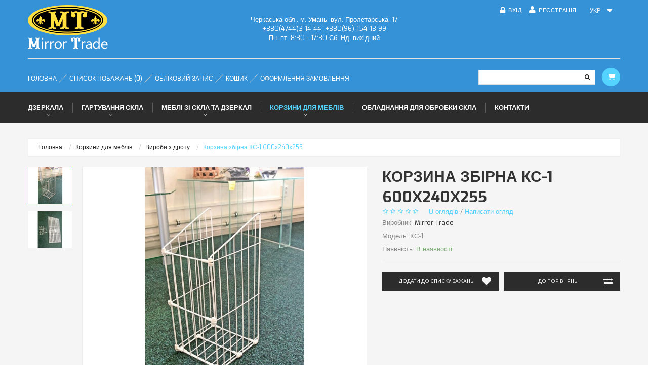

--- FILE ---
content_type: text/html; charset=utf-8
request_url: https://mtuman.com.ua/korzyna-sbornaya-ks-1-600x240x255/
body_size: 8330
content:
<!DOCTYPE html>
<!--[if IE]><![endif]-->
<!--[if IE 8 ]><html dir="ltr" lang="uk" class="ie8"><![endif]-->
<!--[if IE 9 ]><html dir="ltr" lang="uk" class="ie9"><![endif]-->
<!--[if (gt IE 9)|!(IE)]><!-->
<html dir="ltr" lang="uk">
<!--<![endif]-->
<head>
<meta charset="UTF-8" />
<meta name="viewport" content="width=device-width, initial-scale=1">
<title>Корзина збірна КС-1 600х240х255 - купити, ціна</title>
<base href="https://mtuman.com.ua/" />
<meta name="description" content="Корзина збірна КС-1 600х240х255 - від виробника за вигідною ціною. Фото, характеристики. Доставка по Україні - ☎ +380(67) 408-31-29
" />
<meta http-equiv="X-UA-Compatible" content="IE=edge">
<link href="https://mtuman.com.ua/image/catalog/favicon.png" rel="icon" />
<link href="https://mtuman.com.ua/korzyna-sbornaya-ks-1-600x240x255/" rel="canonical" />
<script src="catalog/view/javascript/jquery/jquery-2.1.1.min.js" type="text/javascript"></script>
<link href="catalog/view/javascript/bootstrap/css/bootstrap.min.css" rel="stylesheet" media="screen" />
<script src="catalog/view/javascript/bootstrap/js/bootstrap.min.js" type="text/javascript"></script>

<link href="catalog/view/javascript/jquery/magnific/magnific-popup.css" type="text/css" rel="stylesheet" media="screen" />
<link href="catalog/view/javascript/jquery/datetimepicker/bootstrap-datetimepicker.min.css" type="text/css" rel="stylesheet" media="screen" />
<link href="catalog/view/javascript/blog/colorbox/css/0/colorbox.css" type="text/css" rel="stylesheet" media="screen" />
<link href="system/cache/seocms.css" type="text/css" rel="stylesheet" media="screen" />
<link href="catalog/view/javascript/wysibb/theme/default/wbbtheme.css" type="text/css" rel="stylesheet" media="screen" />
<link href="catalog/view/javascript/blog/rating/jquery.rating.css" type="text/css" rel="stylesheet" media="screen" />

<!--custom script-->
<script src="catalog/view/javascript/jquery/magnific/jquery.magnific-popup.min.js" type="text/javascript"></script>
<script src="catalog/view/javascript/jquery/datetimepicker/moment.js" type="text/javascript"></script>
<script src="catalog/view/javascript/jquery/datetimepicker/bootstrap-datetimepicker.min.js" type="text/javascript"></script>
<script src="catalog/view/javascript/blog/colorbox/jquery.colorbox.js" type="text/javascript"></script>
<script src="catalog/view/javascript/blog/blog.color.js" type="text/javascript"></script>
<script src="catalog/view/javascript/wysibb/jquery.wysibb.min.js" type="text/javascript"></script>
<script src="catalog/view/javascript/blog/blog.bbimage.js" type="text/javascript"></script>
<script src="catalog/view/javascript/blog/rating/jquery.rating.js" type="text/javascript"></script>
<script src="catalog/view/javascript/blog/blog.comment.js" type="text/javascript"></script>

<!--[if lt IE 9]><div style='clear:both;height:59px;padding:0 15px 0 15px;position:relative;z-index:10000;text-align:center;'><a href="//www.microsoft.com/windows/internet-explorer/default.aspx?ocid=ie6_countdown_bannercode"><img src="//storage.ie6countdown.com/assets/100/images/banners/warning_bar_0000_us.jpg" border="0" height="42" width="820" alt="You are using an outdated browser. For a faster, safer browsing experience, upgrade for free today." /></a></div><![endif]--> 
<!-- Global site tag (gtag.js) - Google Analytics -->
<script async src="https://www.googletagmanager.com/gtag/js?id=G-GWGH0WNC9N"></script>
<script>
  window.dataLayer = window.dataLayer || [];
  function gtag(){dataLayer.push(arguments);}
  gtag('js', new Date());

  gtag('config', 'G-GWGH0WNC9N');
</script><!-- Global site tag (gtag.js) - Google Analytics -->
<script async src="https://www.googletagmanager.com/gtag/js?id=UA-122306547-1"></script>
<script>
  window.dataLayer = window.dataLayer || [];
  function gtag(){dataLayer.push(arguments);}
  gtag('js', new Date());
  gtag('config', 'UA-122306547-1');
</script>

<link rel="alternate" hreflang="uk-ua" href="https://mtuman.com.ua/korzyna-sbornaya-ks-1-600x240x255/" />

<link rel="alternate" hreflang="ru" href="https://mtuman.com.ua/ru/korzyna-sbornaya-ks-1-600x240x255/" />

<link rel="alternate" hreflang="en" href="https://mtuman.com.ua/en/korzyna-sbornaya-ks-1-600x240x255/" />
</head>
<body class="product-product-55">
<!-- swipe menu -->
<div class="swipe">
	<div class="swipe-menu">
				<ul>			
			<li><a href="https://mtuman.com.ua/my-account/" title="Обліковий запис"><i class="fa fa-user"></i> <span>Обліковий запис</span></a></li>
						<li><a href="https://mtuman.com.ua/simpleregister/"><i class="fa fa-user"></i> Реєстрація</a></li>
			<li><a href="https://mtuman.com.ua/login/"><i class="fa fa-lock"></i> Вхід</a></li>
						<li><a href="https://mtuman.com.ua/wishlist/" id="wishlist-total2" title="Список побажань (0)"><i class="fa fa-heart"></i> <span>Список побажань (0)</span></a></li>
			<li><a href="https://mtuman.com.ua/cart/" title="Кошик"><i class="fa fa-shopping-cart"></i> <span>Кошик</span></a></li>
			<li><a href="https://mtuman.com.ua/simplecheckout/" title="Оформлення замовлення"><i class="fa fa-share"></i> <span>Оформлення замовлення</span></a></li>
		</ul>
				
				<ul class="foot">
									<li><a href="https://mtuman.com.ua/about-mirror/">Про нас</a></li>
								</ul>
				<ul class="foot foot-1">
			<li><a href="https://mtuman.com.ua/contact-us/">Зв`язатися з нами</a></li>
			<li><a href="https://mtuman.com.ua/index.php?route=account/return/insert">Повернення товару</a></li>
			<li><a href="https://mtuman.com.ua/sitemap/">Мапа сайту</a></li>
		</ul>
		
		<ul class="foot foot-2">
			<li><a href="https://mtuman.com.ua/brands/">Виробники</a></li>
			<li><a href="https://mtuman.com.ua/vouchers/">Подарункові сертифікати</a></li>
			<li><a href="https://mtuman.com.ua/affiliates/">Партнерська програма</a></li>
			<li><a href="https://mtuman.com.ua/specials/">Акції</a></li>
		</ul>
		<ul class="foot foot-3">
			<li><a href="https://mtuman.com.ua/order-history/">Історія замовлень</a></li>
			<li><a href="https://mtuman.com.ua/newsletter/">Розсилання новин</a></li>
		</ul>
	</div>
</div>
<div id="page">
<div class="shadow"></div>
<div class="toprow-1">
	<a class="swipe-control" href="#"><i class="fa fa-align-justify"></i></a>
</div>

<script type="text/javascript">
	jQuery(document).ready(function(){
		if ($('body').width() > 990) { 
			$('.nav__primary').tmStickUp({correctionSelector: $('#menu_stick')});
		};
	});
</script>

<header>
			
	<div class="container">
		<div class="logo-block">
		
			<div id="logo">
								<a href="https://mtuman.com.ua/"><img src="https://mtuman.com.ua/image/catalog/mirror-logo.png" title="Mirror Trade" alt="Mirror Trade" class="img-responsive" /></a>
							</div>
			
			<div class="pull-right">
				<div class="top-button">
				<div class="pull-left box-language">
  <div class="btn-group">
    <button class="btn btn-link dropdown-toggle" data-toggle="dropdown">
    
            	    <span>Укр</span>
                                        <i class="fa fa-caret-down"></i></button>
    <ul class="dropdown-menu">
            <li><a href="https://mtuman.com.ua/korzyna-sbornaya-ks-1-600x240x255/#">Укр</a></li>
            <li><a href="https://mtuman.com.ua/ru/korzyna-sbornaya-ks-1-600x240x255/">Руc</a></li>
            <li><a href="https://mtuman.com.ua/en/korzyna-sbornaya-ks-1-600x240x255/">Eng</a></li>
          </ul>
  </div>
</div>
								</div>
				
								<div class="log-button">
								<a href="https://mtuman.com.ua/login/"><i class="fa fa-lock"></i><span>Вхід</span></a>
							<a href="https://mtuman.com.ua/simpleregister/" title="Реєстрація"><i class="fa fa-user"></i><span>Реєстрація</span></a>
				</div>
							</div>
			
			<div class="header_tx">
				<div>Черкаська обл., м. Умань, вул. Пролетарська, 17</div>
				<div>+380(4744)3-14-44; +380(96) 154-13-99</div>
				<div>Пн–пт: 8:30 - 17:30 Сб–Нд: вихідний</div>
			</div>
		</div>
	</div>
	<div class="container">
            		
		<div id="top-links" class="nav pull-left">
			<ul class="list-inline">
				<li class="first"><a href="https://mtuman.com.ua/"><i class="fa fa-home"></i><span>Головна</span></a></li>
				<li><a href="https://mtuman.com.ua/wishlist/" id="wishlist-total" title="Список побажань (0)"><i class="fa fa-heart "></i> <span>Список побажань (0)</span></a></li>
				<li><a href="https://mtuman.com.ua/my-account/" title="Обліковий запис"><i class="fa fa-user"></i><span>Обліковий запис</span></a></li>
				<li><a href="https://mtuman.com.ua/cart/" title="Кошик"><i class="fa fa-shopping-cart"></i> <span>Кошик</span></a></li>
				<li><a href="https://mtuman.com.ua/simplecheckout/" title="Оформлення замовлення"><i class="fa fa-share"></i><span>Оформлення замовлення</span></a></li>
			</ul>
		</div>
		<div class="box-cart">
<div id="cart">
	<button type="button" data-toggle="dropdown" data-loading-text="Завантажуться" class="dropdown-toggle">
		<i class="fa fa-shopping-cart"></i>
		<strong>Cart:</strong>
		<span id="cart-total">0 товар(ів) - 0.00 грн.</span>
		<span id="cart-total2">(0)</span>		<i class="fa fa-angle-down"></i>
	</button>
  <ul class="dropdown-menu pull-right">
		<li>
	  <p class="text-center">Ваш кошик порожній!</p>
	</li>
	  </ul>
</div>
</div>
				
		<div id="search">
	<input type="text" name="search" value="" placeholder=""  />
	<button type="button" class="button-search"><i class="fa fa-search"></i></button>
	<div class="clear"></div>
</div>	</div>
			<div id="tm_menu" class="nav__primary">
			<div class="menu-shadow container">
					<ul class="menu">
<li>
<a href="https://mtuman.com.ua/mirrors/">Дзеркала</a>
<ul>
<li>
<a href="https://mtuman.com.ua/zerkala-s-aplikaciey/">Дзеркала з аплікацією</a>
</li>
<li>
<a href="https://mtuman.com.ua/zerkala-dvoynye/">Дзеркала подвійні</a>
</li>
<li>
<a href="https://mtuman.com.ua/zerkalaodinarnye/">Дзеркала одинарні</a>
</li>
<li>
<a href="https://mtuman.com.ua/zerkala-econom/">Дзеркала економ-серії (недорогі дзеркала)</a>
</li>
<li>
<a href="https://mtuman.com.ua/zerkalamatirovannye/">Дзеркала матовані</a>
</li>
<li>
<a href="https://mtuman.com.ua/ledpodsvetka/">Дзеркала з LED-підсвічуванням</a>
</li>
<li>
<a href="https://mtuman.com.ua/zerkala-v-ramah/">Дзеркала в рамах</a>
</li>
<li>
<a href="https://mtuman.com.ua/svetilniki-k-zerkalam/">Світильники і комплектація до дзеркал</a>
</li>
<li>
<a href="https://mtuman.com.ua/zerkala-mdf-osnova/">Дзеркала на МДФ основі</a>
</li>
<li>
<a href="https://mtuman.com.ua/zerkala-v-vannuyu/">Дзеркала в ванну</a>
</li>
<li>
<a href="https://mtuman.com.ua/napolnyye-zerkala/">Дзеркала підлогові</a>
</li>
<li>
<a href="https://mtuman.com.ua/nastennyye-zerkala/">Настінні дзеркала</a>
</li>
<li>
<a href="https://mtuman.com.ua/zerkalo-v-prihozhuu/">Дзеркало у передпокій</a>
</li>

</ul>

</li>
<li>
<a href="https://mtuman.com.ua/zakalka-stekla/">Гартування скла</a>
<ul>
<li>
<a href="https://mtuman.com.ua/vozmojnosti/">Наші можливості</a>
</li>
<li>
<a href="https://mtuman.com.ua/kalenoe-steklo-razmery/">Гартоване скло на вимір</a>
</li>
<li>
<a href="https://mtuman.com.ua/izdelia/">Вироби</a>
</li>

</ul>

</li>
<li>
<a href="https://mtuman.com.ua/furniture/">Меблі зі скла та дзеркал</a>
<ul>
<li>
<a href="https://mtuman.com.ua/shkafchiki-dlya-vannoy-komnaty/">Шафки для ванної кімнати</a>
</li>
<li>
<a href="https://mtuman.com.ua/stoly-kukhonnyye-i-zhurnalnyye/">Столи кухонні та журнальні</a>
</li>
<li>
<a href="https://mtuman.com.ua/polki-dlya-vannoy-komnaty/">Полиці для ванної кімнати</a>
</li>
<li>
<a href="https://mtuman.com.ua/tv-tumby/">ТВ-тумби</a>
</li>

</ul>

</li>
<li>
<a href="https://mtuman.com.ua/wire/" class="active">Корзини для меблів</a>
<ul>
<li>
<a href="https://mtuman.com.ua/korzinydlamebeli/" class="active">Вироби з дроту</a>
</li>

</ul>

</li>
<li>
<a href="https://mtuman.com.ua/equipment/">Обладнання для обробки скла</a>

</li>
<li>
<a href="https://mtuman.com.ua/contacts/">Контакти</a>

</li>

</ul>
					<div class="clear"></div>
			</div>
		</div>
		
</header>

<div class="container">
	<div id="menu-gadget">
		<div id="menu-icon">Категорії</div>
		<ul class="menu">
<li>
<a href="https://mtuman.com.ua/mirrors/">Дзеркала</a>
<ul>
<li>
<a href="https://mtuman.com.ua/zerkala-s-aplikaciey/">Дзеркала з аплікацією</a>
</li>
<li>
<a href="https://mtuman.com.ua/zerkala-dvoynye/">Дзеркала подвійні</a>
</li>
<li>
<a href="https://mtuman.com.ua/zerkalaodinarnye/">Дзеркала одинарні</a>
</li>
<li>
<a href="https://mtuman.com.ua/zerkala-econom/">Дзеркала економ-серії (недорогі дзеркала)</a>
</li>
<li>
<a href="https://mtuman.com.ua/zerkalamatirovannye/">Дзеркала матовані</a>
</li>
<li>
<a href="https://mtuman.com.ua/ledpodsvetka/">Дзеркала з LED-підсвічуванням</a>
</li>
<li>
<a href="https://mtuman.com.ua/zerkala-v-ramah/">Дзеркала в рамах</a>
</li>
<li>
<a href="https://mtuman.com.ua/svetilniki-k-zerkalam/">Світильники і комплектація до дзеркал</a>
</li>
<li>
<a href="https://mtuman.com.ua/zerkala-mdf-osnova/">Дзеркала на МДФ основі</a>
</li>
<li>
<a href="https://mtuman.com.ua/zerkala-v-vannuyu/">Дзеркала в ванну</a>
</li>
<li>
<a href="https://mtuman.com.ua/napolnyye-zerkala/">Дзеркала підлогові</a>
</li>
<li>
<a href="https://mtuman.com.ua/nastennyye-zerkala/">Настінні дзеркала</a>
</li>
<li>
<a href="https://mtuman.com.ua/zerkalo-v-prihozhuu/">Дзеркало у передпокій</a>
</li>

</ul>

</li>
<li>
<a href="https://mtuman.com.ua/zakalka-stekla/">Гартування скла</a>
<ul>
<li>
<a href="https://mtuman.com.ua/vozmojnosti/">Наші можливості</a>
</li>
<li>
<a href="https://mtuman.com.ua/kalenoe-steklo-razmery/">Гартоване скло на вимір</a>
</li>
<li>
<a href="https://mtuman.com.ua/izdelia/">Вироби</a>
</li>

</ul>

</li>
<li>
<a href="https://mtuman.com.ua/furniture/">Меблі зі скла та дзеркал</a>
<ul>
<li>
<a href="https://mtuman.com.ua/shkafchiki-dlya-vannoy-komnaty/">Шафки для ванної кімнати</a>
</li>
<li>
<a href="https://mtuman.com.ua/stoly-kukhonnyye-i-zhurnalnyye/">Столи кухонні та журнальні</a>
</li>
<li>
<a href="https://mtuman.com.ua/polki-dlya-vannoy-komnaty/">Полиці для ванної кімнати</a>
</li>
<li>
<a href="https://mtuman.com.ua/tv-tumby/">ТВ-тумби</a>
</li>

</ul>

</li>
<li>
<a href="https://mtuman.com.ua/wire/" class="active">Корзини для меблів</a>
<ul>
<li>
<a href="https://mtuman.com.ua/korzinydlamebeli/" class="active">Вироби з дроту</a>
</li>

</ul>

</li>
<li>
<a href="https://mtuman.com.ua/equipment/">Обладнання для обробки скла</a>

</li>
<li>
<a href="https://mtuman.com.ua/contacts/">Контакти</a>

</li>

</ul>
	</div>
</div>

<p id="back-top"><a href="#top"><i class="fa fa-chevron-up"></i></a></p>
<div class="container">
	<ul class="breadcrumb">
					<li><a href="https://mtuman.com.ua/">Головна</a></li>
					<li><a href="https://mtuman.com.ua/wire/">Корзини для меблів</a></li>
					<li><a href="https://mtuman.com.ua/korzinydlamebeli/">Вироби з дроту</a></li>
					<li><a href="https://mtuman.com.ua/korzyna-sbornaya-ks-1-600x240x255/">Корзина збірна КС-1 600х240х255</a></li>
			</ul>

	<div class="row">
	
	
	<div id="content" class="col-sm-12 product_page">
		<div class="row product-content-columns">
			
			<!-- Content left -->
			<div class="col-sm-5 col-lg-7 product_page-left">				
				<!-- product image -->
				<div id="default_gallery" class="product-gallery">
																			<div class="image-thumb"> 
								<ul id="image-additional"> 
								
																		<li>
										<a class="active" href="#" data-image="https://mtuman.com.ua/image/cache/catalog/korzinydljamebeli/DSC_5695b-800x670.jpg" data-zoom-image="https://mtuman.com.ua/image/cache/catalog/korzinydljamebeli/DSC_5695b-800x670.jpg">
											<img src="https://mtuman.com.ua/image/cache/catalog/korzinydljamebeli/DSC_5695b-800x670.jpg" alt="" />
										</a>
									</li>
																											<li>
										<a href="#" data-image="https://mtuman.com.ua/image/cache/catalog/korziny/DSC_5705b-800x670.jpg" data-zoom-image="https://mtuman.com.ua/image/cache/catalog/korziny/DSC_5705b-800x670.jpg"> <img src="https://mtuman.com.ua/image/cache/catalog/korziny/DSC_5705b-88x74.jpg" alt="" /> </a>
									</li>
																	
								</ul>
							</div>
																						<div class="image">
									<img id="gallery_zoom" src="https://mtuman.com.ua/image/cache/catalog/korzinydljamebeli/DSC_5695b-800x670.jpg" data-zoom-image="https://mtuman.com.ua/image/cache/catalog/korzinydljamebeli/DSC_5695b-800x670.jpg" alt="" /> 
								</div>
																</div>
		
				
		
								<script type="text/javascript">
					jQuery(document).ready(function(){
					var myPhotoSwipe = $("#gallery a").photoSwipe({ enableMouseWheel: false , enableKeyboard: false, captionAndToolbarAutoHideDelay:0 });
					});
				</script>
				<div id="full_gallery">
					<ul id="gallery">
						<li><a href="https://mtuman.com.ua/image/cache/catalog/korzinydljamebeli/DSC_5695b-800x670.jpg" data-something="something" data-another-thing="anotherthing"><img src="https://mtuman.com.ua/image/cache/catalog/korzinydljamebeli/DSC_5695b-800x670.jpg" title="Корзина збірна КС-1 600х240х255" alt="Корзина збірна КС-1 600х240х255" /></a></li>												<li><a href="https://mtuman.com.ua/image/cache/catalog/korziny/DSC_5705b-800x670.jpg" data-something="something1" data-another-thing="anotherthing1"><img src="https://mtuman.com.ua/image/cache/catalog/korziny/DSC_5705b-800x670.jpg" alt="Корзина збірна КС-1 600х240х255" /></a></li>
												</ul>			
				</div>
								
			</div>

			<!-- Content right -->
			<div class="col-sm-7 col-lg-5 product_page-right">
				<div class="general_info product-info">

					<h1 class="product-title">Корзина збірна КС-1 600х240х255</h1>
					
					<!-- Prodyuct rating status -->
					<div class="rating-section product-rating-status">
												<div class="rating">
																					<span class="fa fa-stack"><i class="fa fa-star-o fa-stack-1x"></i></span>
																												<span class="fa fa-stack"><i class="fa fa-star-o fa-stack-1x"></i></span>
																												<span class="fa fa-stack"><i class="fa fa-star-o fa-stack-1x"></i></span>
																												<span class="fa fa-stack"><i class="fa fa-star-o fa-stack-1x"></i></span>
																												<span class="fa fa-stack"><i class="fa fa-star-o fa-stack-1x"></i></span>
																					&nbsp;
							&nbsp;
							<a onclick="document.getElementById('tab-review').scrollIntoView();">0 оглядів</a> / <a onclick="document.getElementById('tab-review').scrollIntoView();">Написати огляд</a>
						</div>
											</div>

																					
					<ul class="list-unstyled product-section">
												<li>Виробник: <a href="https://mtuman.com.ua/mirrortrade/">Mirror Trade</a></li>
												<li>Модель: <span> КС-1 </span></li>
												<li>Наявність: <span class="green">В наявності</span></li>
					</ul>
				</div>
				
				<div id="product">

					<!-- Product options -->
					<div class="product-options form-horizontal">
											</div>

					<!-- product reccurings -->
					<div class="product-reccurings">
											</div>
					
					
					<ul class="product-buttons">
						<li><button class="btn" onclick="wishlist.add('55');"><i class="fa fa-heart"></i> <span class="hidden-xs hidden-sm">Додати до списку бажань</span></button></li>
						<li><button type="button" class="btn" onclick="compare.add('55');"><i class="fa fa-exchange"></i> <span class="hidden-xs hidden-sm">До порівнянь</span></button></li>
					</ul>
					
										<div class="product-share">
						<!-- AddThis Button BEGIN -->
						<div class="addthis_toolbox addthis_default_style"><a class="addthis_button_facebook_like" ></a> <a class="addthis_button_tweet"></a> <a class="addthis_button_pinterest_pinit"></a> <a class="addthis_counter addthis_pill_style"></a></div>
						<script type="text/javascript" src="//s7.addthis.com/js/300/addthis_widget.js#pubid=ra-515eeaf54693130e"></script> 
					<!-- AddThis Button END --> 
					</div>

									</div>

			</div>
		</div>
		
		<!-- Product description -->
		<div id="tab-description" class="product-desc product-section">
			<h3 class="product-section_title">Опис</h3>
			<p><br></p>			<div class="clearfix"></div>
		</div>

		
		<!-- Product reviews -->
					
		<div id="tab-review" class="product-reviews product-section">
			<h3 class="product-section_title">Огляди (0)</h3>
			<form class="form-horizontal">
				
				<!-- Reviews list -->
				<div id="review"></div>
				
				<!-- Review form -->
				<div class="review-form-title">
					<h3 class="product-section_title" id="reviews_form_title">Написати огляд</h3>
				</div>
				<div class="product-review-form" id="reviews_form">
											Будь-ласка <a  href="https://mtuman.com.ua/login/">ввійдіть</a> чи <a href="https://mtuman.com.ua/simpleregister/">зареєструйтеся</a> для написання огляду									</div>
			</form>
		</div>
		
		<!-- Related products -->
		
		<!-- Product comments -->
		<!-- <div class="product-comments product-section">
			<h3 class="product-section_title">Comments</h3>
		    <div id="disqus_thread"></div>
		    <script type="text/javascript">
		        /* * * CONFIGURATION VARIABLES: EDIT BEFORE PASTING INTO YOUR WEBPAGE * * */
		        var disqus_shortname = 'thtest123'; // required: replace example with your forum shortname

		        /* * * DON'T EDIT BELOW THIS LINE * * */
		        (function() {
		            var dsq = document.createElement('script'); dsq.type = 'text/javascript'; dsq.async = true;
		            dsq.src = '//' + disqus_shortname + '.disqus.com/embed.js';
		            (document.getElementsByTagName('head')[0] || document.getElementsByTagName('body')[0]).appendChild(dsq);
		        })();
		    </script>
		    <noscript>Please enable JavaScript to view the <a href="http://disqus.com/?ref_noscript">comments powered by Disqus.</a></noscript>
    		</div> -->

		</div>
	</div>
</div>

<script>
		document.getElementById('input-quantity').onkeypress = function(e) {

  e = e || event;

  if (e.ctrlKey || e.altKey || e.metaKey) return;

  var chr = getChar(e);

  if (chr == null) return;

  if (chr < '0' || chr > '9') {
    return false;
  }

}

function getChar(event) {
  if (event.which == null) {
    if (event.keyCode < 32) return null;
    return String.fromCharCode(event.keyCode) // IE
  }

  if (event.which!=0 && event.charCode!=0) {
    if (event.which < 32) return null;
    return String.fromCharCode(event.which)   
  }

  return null; 
}
	jQuery('#reviews_form_title').addClass('close-tab');
	jQuery('#reviews_form_title').on("click", function(){
	if (jQuery(this).hasClass('close-tab')) { jQuery(this).removeClass('close').parents('#tab-review').find('#reviews_form').slideToggle(); }
		else {
		jQuery(this).addClass('close-tab').parents('#tab-review').find('#reviews_form').slideToggle();
	}
	})
</script>

<script type="text/javascript"><!--
	$('select[name=\'recurring_id\'], input[name="quantity"]').change(function(){
		$.ajax({
			url: 'index.php?route=product/product/getRecurringDescription',
			type: 'post',
			data: $('input[name=\'product_id\'], input[name=\'quantity\'], select[name=\'recurring_id\']'),
			dataType: 'json',
			beforeSend: function() {
				$('#recurring-description').html('');
			},
			success: function(json) {
				$('.alert, .text-danger').remove();
				
				if (json['success']) {
					$('#recurring-description').html(json['success']);
				}
			}
		});
	});
	//-->
</script> 

<script type="text/javascript"><!--
	$('#button-cart').on('click', function() {
		$.ajax({
			url: 'index.php?route=checkout/cart/add',
			type: 'post',
			data: $('#product input[type=\'text\'], #product input[type=\'hidden\'], #product input[type=\'radio\']:checked, #product input[type=\'checkbox\']:checked, #product select, #product textarea'),
			dataType: 'json',
			beforeSend: function() {
				$('#button-cart').button('loading');
			},
			complete: function() {
				$('#button-cart').button('reset');
			},
			success: function(json) {
				$('.alert, .text-danger').remove();
				$('.form-group').removeClass('has-error');

				if (json['error']) {
					if (json['error']['option']) {
						for (i in json['error']['option']) {
							var element = $('#input-option' + i.replace('_', '-'));
							
							if (element.parent().hasClass('input-group')) {
								element.parent().after('<div class="text-danger">' + json['error']['option'][i] + '</div>');
							} else {
								element.after('<div class="text-danger">' + json['error']['option'][i] + '</div>');
							}
						}
					}
					
					if (json['error']['recurring']) {
						$('select[name=\'recurring_id\']').after('<div class="text-danger">' + json['error']['recurring'] + '</div>');
					}
					
					// Highlight any found errors
					$('.text-danger').parent().addClass('has-error');
				}
				
				if (json['success']) {
					$('.breadcrumb').after('<div class="alert alert-success">' + json['success'] + '<button type="button" class="close" data-dismiss="alert">&times;</button></div>');
					
					
					
					<!--$('html, body').animate({ scrollTop: 0 }, 'slow');-->
					
					$('#cart').load('index.php?route=common/cart/info #cart');
					setTimeout(function() {$('.alert').fadeOut(1000)},3000)
				}
			}
		});
	});
	//-->
</script> 

<script type="text/javascript"><!--
	$('.date').datetimepicker({
		pickTime: false
	});

	$('.datetime').datetimepicker({
		pickDate: true,
		pickTime: true
	});

	$('.time').datetimepicker({
		pickDate: false
	});

	$('button[id^=\'button-upload\']').on('click', function() {
		var node = this;
		
		$('#form-upload').remove();
		
		$('body').prepend('<form enctype="multipart/form-data" id="form-upload" style="display: none;"><input type="file" name="file" /></form>');
		
		$('#form-upload input[name=\'file\']').trigger('click');
		
		$('#form-upload input[name=\'file\']').on('change', function() {
			$.ajax({
				url: 'index.php?route=tool/upload',
				type: 'post',
				dataType: 'json',
				data: new FormData($(this).parent()[0]),
				cache: false,
				contentType: false,
				processData: false,
				beforeSend: function() {
					$(node).button('loading');
				},
				complete: function() {
					$(node).button('reset');
				},
				success: function(json) {
					$('.text-danger').remove();
					
					if (json['error']) {
						$(node).parent().find('input').after('<div class="text-danger">' + json['error'] + '</div>');
					}
					
					if (json['success']) {
						alert(json['success']);
						
						$(node).parent().find('input').attr('value', json['code']);
					}
				},
				error: function(xhr, ajaxOptions, thrownError) {
					alert(thrownError + "\r\n" + xhr.statusText + "\r\n" + xhr.responseText);
				}
			});
		});
	});
	//-->
</script> 

<script type="text/javascript"><!--
	$('#review').delegate('.pagination a', 'click', function(e) {
		e.preventDefault();

		$('#review').fadeOut('slow');

		$('#review').load(this.href);

		$('#review').fadeIn('slow');
	});

	$('#review').load('index.php?route=product/product/review&product_id=55');

	$('#button-review').on('click', function() {
		$.ajax({
			url: 'index.php?route=product/product/write&product_id=55',
			type: 'post',
			dataType: 'json',
			data: 'name=' + encodeURIComponent($('input[name=\'name\']').val()) + '&text=' + encodeURIComponent($('textarea[name=\'text\']').val()) + '&rating=' + encodeURIComponent($('input[name=\'rating\']:checked').val() ? $('input[name=\'rating\']:checked').val() : '') + '&captcha=' + encodeURIComponent($('input[name=\'captcha\']').val()),
			beforeSend: function() {
				$('#button-review').button('loading');
			},
			complete: function() {
				$('#button-review').button('reset');
				$('#captcha').attr('src', 'index.php?route=tool/captcha#'+new Date().getTime());
				$('input[name=\'captcha\']').val('');
			},
			success: function(json) {
				$('.alert-success, .alert-danger').remove();
				
				if (json['error']) {
					$('#review').after('<div class="alert alert-danger"><i class="fa fa-exclamation-circle"></i> ' + json['error'] + '</div>');
				}
				
				if (json['success']) {
					$('#review').after('<div class="alert alert-success"><i class="fa fa-check-circle"></i> ' + json['success'] + '</div>');
					
					$('input[name=\'name\']').val('');
					$('textarea[name=\'text\']').val('');
					$('input[name=\'rating\']:checked').prop('checked', false);
					$('input[name=\'captcha\']').val('');
				}
			}
		});
	});

	$(document).ready(function() {
		$('.thumbnails').magnificPopup({
			type:'image',
			delegate: 'a',
			gallery: {
				enabled:true
			}
		});
	});
	//-->
</script> 

<script type="text/javascript">
    /* * * CONFIGURATION VARIABLES: EDIT BEFORE PASTING INTO YOUR WEBPAGE * * */
    var disqus_shortname = 'thtest123'; // required: replace example with your forum shortname

    /* * * DON'T EDIT BELOW THIS LINE * * */
    (function () {
        var s = document.createElement('script'); s.async = true;
        s.type = 'text/javascript';
        s.src = '//' + disqus_shortname + '.disqus.com/count.js';
        (document.getElementsByTagName('HEAD')[0] || document.getElementsByTagName('BODY')[0]).appendChild(s);
    }());
</script>

<div class="clear"></div>
<footer>
  <div class="container">  
  <div class="row">
	<div class="col-sm-12">
								</div>
  <div class="col-sm-12">
	<div class="row">
		<div class="col-sm-3">
						<div class="footer_box">
				<h5>Інформація</h5>
				<ul class="list-unstyled">
								<li><a href="https://mtuman.com.ua/about-mirror/">Про нас</a></li>
								</ul>
			</div>
					</div>
		<div class="col-sm-3">
			<div class="footer_box">
				<h5>Сервісні служби</h5>
				<ul class="list-unstyled">
				<li><a href="https://mtuman.com.ua/contact-us/">Зв`язатися з нами</a></li>
				<li><a href="https://mtuman.com.ua/return-add/">Повернення товару</a></li>				<li><a href="https://mtuman.com.ua/sitemap/">Мапа сайту</a></li>
				</ul>
			</div>
		</div>
		<div class="col-sm-3">
			<div class="footer_box">
				<h5>Додатково</h5>
				<ul class="list-unstyled">
				<li><a href="https://mtuman.com.ua/brands/">Виробники</a></li>
				<li><a href="https://mtuman.com.ua/vouchers/">Подарункові сертифікати</a></li>
				<li><a href="https://mtuman.com.ua/affiliates/">Партнерська програма</a></li>				<li><a href="https://mtuman.com.ua/specials/">Акції</a></li>
				</ul>
			</div>
		</div>
		<div class="col-sm-3">		
						<div class="footer_box">
				<h5>Обліковий запис</h5>
				<ul class="list-unstyled">
				<li><a href="https://mtuman.com.ua/my-account/">Обліковий запис</a></li>
				<li><a href="https://mtuman.com.ua/order-history/">Історія замовлень</a></li>
				<li><a href="https://mtuman.com.ua/wishlist/">Список побажань</a></li>
				<li><a href="https://mtuman.com.ua/newsletter/">Розсилання новин</a></li>
				</ul>
			</div>
					</div>	
	</div>
	</div>
	</div>
</div>

<div class="container">  
	<div class="row">
		<div class="col-sm-12">
			<div class="copyright">	
				<ul class="list-unstyled social">
					<li><a data-toggle="tooltip" title="Facebook" href="https://www.facebook.com/login/"><i class="fa fa-facebook-square"></i></a></li>					
					<li><a data-toggle="tooltip" title="RSS" href=""><i class="fa fa-rss-square"></i></a></li>
					<li><a data-toggle="tooltip" title="Google+" href="https://accounts.google.com/"><i class="fa fa-google-plus-square"></i></a></li>
				</ul>
				<span>Створено <a href="http://www.opencart.com">OpenCart</a><br /> Mirror Trade &copy; 2026</span><!-- [[%FOOTER_LINK]] -->
			</div>
		</div>
	</div>
</div>
</footer>

<script src="catalog/view/theme/theme531/js/common.js" type="text/javascript"></script>

<link href="catalog/view/javascript/font-awesome/css/font-awesome.min.css" rel="stylesheet" type="text/css" />
<link href="catalog/view/theme/theme531/stylesheet/responsive.css" rel="stylesheet">

<link href='//fonts.googleapis.com/css?family=Exo:300,400,400italic,500,600,700,800' rel='stylesheet' type='text/css'>
<link href='//fonts.googleapis.com/css?family=Ubuntu&subset=latin,cyrillic' rel='stylesheet' type='text/css'>

<script src="catalog/view/theme/theme531/js/livesearch.js" type="text/javascript"></script>
<link rel="stylesheet"  href="catalog/view/theme/theme531/js/fancybox/jquery.fancybox.css" media="screen" />
<link href="catalog/view/theme/theme531/stylesheet/livesearch.css" rel="stylesheet">
<link href="catalog/view/theme/theme531/stylesheet/photoswipe.css" rel="stylesheet">

<link href="catalog/view/javascript/jquery/owl-carousel/owl.carousel.css" rel="stylesheet">

<link href="catalog/view/theme/theme531/js/jquery.bxslider/jquery.bxslider.css" rel="stylesheet">
<link href="catalog/view/theme/theme531/stylesheet/stylesheet.css" rel="stylesheet">
<link href="catalog/view/theme/theme531/stylesheet/superfish.css" rel="stylesheet">


<script src="catalog/view/theme/theme531/js/tm-stick-up.js" type="text/javascript"></script>
<script src="catalog/view/theme/theme531/js/jquery.unveil.js" type="text/javascript"></script>
<script src="catalog/view/theme/theme531/js/jquery.bxslider/jquery.bxslider.js" type="text/javascript"></script>
<script src="catalog/view/theme/theme531/js/fancybox/jquery.fancybox.js"></script>
<script src="catalog/view/theme/theme531/js/elavatezoom/jquery.elevatezoom.js" type="text/javascript"></script>
<script src="catalog/view/theme/theme531/js/superfish.js" type="text/javascript"></script>
<!--video script-->
<script src="catalog/view/theme/theme531/js/jquery.vide.min.js" type="text/javascript"></script>
<script src="catalog/view/theme/theme531/js/jquery.touchSwipe.min.js" type="text/javascript"></script>
<!--Green Sock-->
<script src="catalog/view/theme/theme531/js/greensock/jquery.gsap.min.js" type="text/javascript"></script>
<script src="catalog/view/theme/theme531/js/greensock/TimelineMax.min.js" type="text/javascript"></script>
<script src="catalog/view/theme/theme531/js/greensock/TweenMax.min.js" type="text/javascript"></script>
<script src="catalog/view/theme/theme531/js/greensock/jquery.scrollmagic.min.js" type="text/javascript"></script>


<!--photo swipe-->
<script src="catalog/view/theme/theme531/js/photo-swipe/klass.min.js" type="text/javascript"></script>
<script src="catalog/view/theme/theme531/js/photo-swipe/code.photoswipe.jquery-3.0.5.js" type="text/javascript"></script>
<script src="catalog/view/theme/theme531/js/photo-swipe/code.photoswipe-3.0.5.min.js" type="text/javascript"></script>

<script src="catalog/view/javascript/jquery/owl-carousel/owl.carousel.min.js" type="text/javascript"></script>

<script src="catalog/view/theme/theme531/js/script.js" type="text/javascript"></script>

<!--Spoiler ReadMore-Symbols-->
<script src="catalog/view/theme/theme531/js/readmore-symbols/readmore-symbols.js"></script>

</div>
</body></html>


--- FILE ---
content_type: text/html; charset=utf-8
request_url: https://mtuman.com.ua/index.php?route=product/product/review&product_id=55
body_size: -57
content:
	<p>В цього товару немає оглядів.</p>


--- FILE ---
content_type: text/css
request_url: https://mtuman.com.ua/system/cache/seocms.css
body_size: 4923
content:
/* css file module SEO CMS */.seocmspro_content {	word-wrap: break-word;}.cmswidget {	word-wrap: break-word;}.seocmspro_content img {    max-width: 100% !important;    height: auto;}.cmswidget .box-ul ul, .blog-list ul {    list-style: none;    margin: 0;}.blog-ins_rating {    color: #555;    font-size: 110%;    margin-left: -5px;}.blog-record-description {    font-size: 110%;    font-weight: normal;}#content ins, .sc-modal-ins ins {    text-decoration: none;}a.hrefajax {    /* text-decoration: none; border-bottom:1px dashed; */}.hrefajax {    /* text-decoration: none; border-bottom:1px dashed; */    /* color: #4DA1D6; */}.asc_displaynone {	display: none;}.marginright2 {	margin-right: 2px;}.marginbottom2 {	margin-bottom: 2px;}.fontsize_15 {    font-size: 120%;}.textdecoration_none {    text-decoration: none !important;}.textdecoration_none a {    text-decoration: none !important;}a.textdecoration_none {    text-decoration: none !important;}a .textdecoration_none {    text-decoration: none !important;}a.seocms_further {    text-decoration: none;    float: right;    margin-right: 5px;    margin-bottom: 5px;    font-size: 0.8em;    font-weight: normal;}a:link span.textdecoration_none,a:visited span.textdecoration_none,a:active span.textdecoration_none,a:hover span.textdecoration_none {    text-decoration: none !important;}.lowercase {    text-transform: lowercase;}a.blog-title {    word-spacing: 1px;    letter-spacing: 0px;}.blog-description {    font-size: 110%;    line-height: 120%;}.blog-author {    font-size: 100%;    color: #777;    font-style: italic;}.blog-image {    max-width: 100%;    margin-right: 5px;    /* margin-bottom: 2px; */    float: left;}.blog-image-thumb {    margin-bottom: 2px;}.blog-small-record img {    vertical-align: top !important;}.blog-small-record {    padding-left: 0px;    height: 20px;}.blog-small-record li {    float: left;    padding: 0 15px 0 18px !important;}.blog-small-record ul li {    left: 0;    list-style: none outside none;}.blog-small-record ul {    padding: 0;    margin: 0;}/*  ---------------------------------------   Added ver. 4.12 -------------------------------------- */.margintop2 {    margin-top: 2px;}.margintop4 {    margin-top: 4px;}.margintop5 {    margin-top: 5px;}.margintop10 {    margin-top: 10px;}.marginbottom5 {    margin-bottom: 5px;}.marginbottom10 {    margin-bottom: 10px;}.marginleft10 {    margin-left: 10px;}.marginright5 {    margin-right: 5px;}.marginleft5 {    margin-left: 5px;}.marginright100 {    margin-right: 100%;}.width100 {    width: 100%;}.width50 {    width: 50%;}.width90 {    width: 90%;}.width80 {    width: 80%;}.width70 {    width: 70%;}.width60 {    width: 60%;}.width40 {    width: 40%;}.width30 {    width: 30%;}.width20 {    width: 20%;}.width10 {    width: 10%;}.height30px {    height: 30px;}.width95px {    width: 95px;}.paddingtop5px {    padding-top: 5px;}.lineheight1 {    line-height: 1px;}.overflowhidden {    overflow: hidden !important;}.bordernone {    border: none !important;}.record_description {    font-size: 110%;}.floatleft {    float: left;}.floatnone {    float: none;}.padding10 {    padding: 10px;}.padding2 {    padding: 2px;}.floatright {    float: right;}.color_entry_name {    color: #777;}.color_bad {    color: red;}.color_good {    color: green;}.field_title {    font-size: 90%;    font-weight: bold;}.field_text {    font-size: 90%;}input[type="text"],input[type="password"],textarea {    /* background: none repeat scroll 0 0;*/    /* border: 1px solid #CCCCCC;*/    /* padding: 3px;*/}input[name=rating] {    /*background: #FFF;*/}.text_note {    font-size: 85%;    opacity: 0.50;}.bubble a {    background: none repeat scroll 0 0 #000000;    color: #FFFFFF;    font-size: 85%;    line-height: 1;    padding: 3px 7px;    text-decoration: none;}.mbubble {    display: block;    width: 0;    height: 0;    border-top: 10px solid black;    border-right: 10px solid transparent;    margin-top: 2px;    margin-left: 5px;}input[type="text"].captchainput {    border: 1px solid #CCC !important;}input[name="captcha"] {    margin-bottom: 0px !important;    margin-top: 0px !important;    height: auto !important;    padding: 0 !important;}.captcha_title {    color: #555;    font-size: 100%;    line-height: 120%;}.entry_captcha {    color: #999;    font-size: 100%;}#captcha_fun {    height: 30px !important;    width: 95px;    font-size: 150%;}.captcha_img {    height: 30px;    vertical-align: top;    border: 1px solid #CCC;    width: 95px;}.captchainput {    font-size: 110%;    width: 95px;    height: 24px;    vertical-align: top;    border: 1px solid #CCC;}.captcha_left {    margin-top: 2px;    margin-left: 93px;}.sc-form-control {    width: auto;}.sc-clearfix:after {    content: ".";    display: block;    clear: both;    visibility: hidden;    line-height: 0;    height: 0;}.align_center {    vertical-align: center;    text-align: center;}.sc-cbtn {    margin-right: 1px;    margin-top: 2px;    width: 23px;    padding: 0px 5px 0px 5px;}.comment_buttons {    /* color: #4DA1D6; border-bottom: 1px dashed #4DA1D6; */    text-decoration: none;    margin-right: 5px;}.comment_content {    padding: 0px;}.comment_block {	border-bottom: 1px solid #EEEEEE;}.com_date_added {    color: #555;    font-size: 85%;    margin-bottom: 5px;}.com_text {    font-size: 110%;    line-height: 130%;}.height1 {    height: 1px;}.displayinline {    display: inline;}.color_000 {    color: #000;}.color_AAA {    color: #AAA;}.voting .karma_plus {    width: 11px;    height: 15px;    display: block;    float: right;    margin-top: 2px;    margin-left: 7px;}.voting .karma_minus {    width: 11px;    height: 15px;    display: block;    float: right;    margin-top: 2px;    margin-left: 2px}.voting .mark {    float: right;    color: #A9A9A9;    font-weight: bold;    padding-top: 1px;    font-size: 110%;    font-family: Arial, Helvetica, sans-serif;}.voting .mark span {    color: #A9A9A9;}.voting .mark a {    text-decoration: none;    color: #A9A9A9;}/* общий бал выше нуля */.voting .mark.positive span {    color: #339900;}/* общий балл - ниже нуля */.voting .mark.negative span {    color: #CC0000;}.level_0 {    margin-left: 0px;}.level_1 {    margin-left: 10%;}.level_2 {    margin-left: 10%;}.level_3 {    margin-left: 10%;}.level_4 {    margin-left: 10%;}.level_5 {    margin-left: 10%;}.level_6 {    margin-left: 5%;}.level_7 {    margin-left: 5%;}.level_8 {    margin-left: 5%;}.level_9 {    margin-left: 5%;}.level_10 {    margin-left: 5%;}.level_11 {    margin-left: 5%;}.level_12 {    margin-left: 5%;}.level_13 {    margin-left: 5%;}.level_14 {    margin-left: 5%;}.level_15 {    margin-left: 5%;}.level_16 {    margin-left: 5%;}.level_17 {    margin-left: 72%;}.level_18 {    margin-left: 74%;}.level_19 {    margin-left: 76%;}.level_20 {    margin-left: 78%;}.padding_0 {    padding-left: 0px !important;}.padding_1 {    padding-left: 10px !important;}.padding_2 {    padding-left: 20px !important;}.padding_3 {    padding-left: 30px !important;}.padding_4 {    padding-left: 40px !important;}.padding_5 {    padding-left: 50px !important;}.padding_6 {    padding-left: 60px !important;}.padding_7 {    padding-left: 70px !important;}.padding_8 {    padding-left: 80px !important;}.padding_9 {    padding-left: 90px !important;}.padding_10 {    padding-left: 100px !important;}.padding_11 {    padding-left: 110px !important;}.padding_12 {    padding-left: 120px !important;}.padding_13 {    padding-left: 125px !important;}.padding_14 {    padding-left: 130px !important;}.padding_15 {    padding-left: 135px !important;}.padding_16 {    padding-left: 140px !important;}.padding_17 {    padding-left: 145px !important;}.padding_18 {    padding-left: 150px !important;}.padding_19 {    padding-left: 155px !important;}.padding_20 {    padding-left: 150px !important;}.blogdescription {    margin: 0;    padding: 0;    font-size: 100%;}/* set html5 elements to block */article,section {    display: block;}#reply_0 {    border-bottom: 1px dashed;    text-decoration: none;}.clearboth {    clear: both;}/* added ver. 5.00 */.form_customer,.form_customer_signer {    background-color: #c8edc0;    padding: 10px;    border: 1px solid #6ebe5f;    -webkit-border-radius: 4px 4px 4px 4px;    -moz-border-radius: 4px 4px 4px 4px;    -khtml-border-radius: 4px 4px 4px 4px;    border-radius: 4px 4px 4px 4px;    -webkit-box-shadow: 0px 5px 5px #DDDDDD;    -moz-box-shadow: 0px 5px 5px #DDDDDD;    box-shadow: 0px 5px 5px #DDDDDD;    z-index: 11000;}.form_customer_content {    padding: 15px;    border: 2px solid #FFF;    -webkit-border-radius: 4px 4px 4px 4px;    -moz-border-radius: 4px 4px 4px 4px;    -khtml-border-radius: 4px 4px 4px 4px;    border-radius: 4px 4px 4px 4px;    z-index: 11000;    overflow: auto;}.zindex11000 {    z-index: 11000;}.textright {    text-align: right;}.textleft {    text-align: left;}.text_write_review {    font-size: 140%;}#ctrlcopy {    height: 1px;    overflow: hidden;    position: absolute;    width: 1px;    display: none;    margin: 5px 0 0 -1px;    line-height: 0;    opacity: 0;}.seocmspro_content .quote,.seocmspro_content .blockquote,.cmswidget .quote,.cmswidget .blockquote {    -moz-border-bottom-colors: none;    -moz-border-left-colors: none;    -moz-border-right-colors: none;    -moz-border-top-colors: none;    border-color: #E0E0E0 !important;    background-color: #F1F1F1 !important;    border-image: none;    border-style: solid;    border-width: 1px 1px 1px 3px;    margin-left: 30px;    padding: 15px;}.voted {    display: none;}/* add 5.5.0 */.blog_require {    color: red;    font-weight: bold;}.record_columns,.record_columns_center {    /* display: table; */    width: auto;    -moz-box-sizing: border-box;    /* фикс проблемы для Firefox       */    -webkit-box-sizing: border-box;    /* фикс для старых Chrome и Safari */    box-sizing: border-box;    /* не поддерживается в CSS2        */    margin: 0;    /*  text-align: center; */}.record_columns_center {    text-align: center;}/* колонки */.record_columns > div,.record_columns_center > div,.record_columns > noindex > div,.record_columns_center > noindex > div {    display: inline-block;    vertical-align: top;    min-width: 10%;    width: auto;    vertical-align: top;    /* text-align: left; */    /* margin-right: 3px;            margin-bottom: 3px; */    position: relative;    -moz-box-sizing: border-box;    /* фикс проблемы для Firefox       */    -webkit-box-sizing: border-box;    /* фикс для старых Chrome и Safari */    box-sizing: border-box;    /* background-color: #FFF; */    /* border-right: 1px solid #DDD; */}.record_columns > div,.record_columns_center > div {} @media screen and (max-width: 600px) {    .record_columns > div,    .record_columns_center > div {        min-width: 100%;    }}.record_columns h2 {    margin-top: 5px;}.width300px {    width: 300px !important;}.borderleft3pxred {    border-left: 3px solid red !important;    border-top: 1px solid #BBB !important;    font-family: inherit;    font-size: inherit;    line-height: inherit;}.text_karma {    font-weight: normal !important;    font-size: 110% !important;    color: #777 !important;}.comment_yes {    font-weight: normal !important;    font-size: 15px !important;    color: green !important;    margin-left: 3px !important;    border-bottom: 1px dashed !important;    text-decoration: none !important;}.comment_no {    font-weight: normal !important;    font-size: 15px !important;    color: red !important;    margin-left: 3px !important;    border-bottom: 1px dashed !important;    text-decoration: none !important;}.voted_comment_minus,.voted_comment_plus {    color: #777 !important;}.comments_stat {    font-weight: normal !important;    font-size: 110% !important;    color: #777 !important;    margin-left: 5px !important;}.marginright20per {    margin-right: 20% !important;}.marginright90px {    margin-right: 90px !important;}.textalignright {    text-align: right !important;}.textalignleft {    text-align: left !important;}.textcatbutton {    text-align: right !important;    width: auto !important;}.no-public {    font-weight: normal;    color: #7F7F7F;}.paddingright100 {    padding-right: 100%;}.sc_after100 {} .sc_after100:after {    content: " ";    clear: both;    width: 100%;    visibility: hidden;    display: inline-block;    height: 0;}.form_reply {    display: block;}.seocmspro_avatar {    float: left;    margin-right: 9px;}.seocmspro_author {    float: left;}.seocmspro_karma {    float: right;}.seocmspro_buy {    color: #777;    font-size: 85%;}.blog-heading_title-n {} .blog-category-list {    min-width: 160px !important;    max-width: 32% !important;    text-align: center !important;    margin-bottom: 5px !important;}#cboxContent .record-content {    padding: 10px;}.seocmspro_content .nav-tabs {    list-style: outside none none;    padding: 0;    margin: 0;}.seocmspro_content .tab-content > .tab-content {    border: none;    padding: 0;    margin: 0;}.seocmspro_content .box-product {    margin-top: 5px;}.seocmspro_content .ascp_row {    margin-right: 0 !important;}.seocmspro_content a {    cursor: pointer;}.ascp_captcha_title {    font-size: 85%;    color: #aaa;}.ascp_entry_captcha {    font-size: 85%;    color: #ccc;}.divider100 {    content: '&nbsp;';    height: 1px;    line-height: 1px;    overflow: hidden;    border: none;    width: 100%;}.divider100:before {} .divider100:after {} .borderbottom2 {    margin-bottom: 2px;    border-bottom: 1px solid #ddd !important;    ;}.textalignright {    text-align: right;}ul.ascp_horizont {    list-style: outside none none;    margin: 0px !important;    padding-left: 0px !important;}ul.ascp_horizont li {    display: inline-block;   /* margin-left: 5px !important; */}ul.ascp_list_info {} ul.ul50 {    width: 50%;    float: left;}ul.ul55 {    /* width: 55%; */    float: left;}ul.ul45 {    /* width: 45%; */    float: right;}ul.ul40 {    width: 40%;    float: left;}ul.ascp_list_info li {    width: auto;    max-width: 100%;    padding-left: 19px !important;    margin-left: 3px;}ul.ascp_list_info li:nth-child(1) {} ul.ascp_list_info li:nth-child(2) {} ul.ascp_list_info li:nth-child(3) {} ul.ascp_list_info li:nth-child(4) {} ul.ascp_list_info li:nth-child(5) {    /* text-align: right; */}.hrefajax {    cursor: pointer;}.avatar-content .help {    color: #999;    display: block;    font-family: Verdana, Geneva, sans-serif;    font-size: 75%;    font-weight: normal;}.fontsize1em {    font-size: 1.6em;}.blog_bottom {    clear: both;    overflow: hidden;    width: 100%;}.blog-textarea_height {    height: 150px;}.rating-cancel {    display: none !important;}@media screen and (max-width: 700px) {    .wysibb,    .wysibb-toolbar,    .ascp_bbode,    .wysibb-text,    .wysibb-text-editor,    .wysibb-body {        min-height: 330px !important;    }    .rating-cancel {        display: none !important;    }}/* patch for bootstrap */.wysibb-toolbar-btn {    max-width: 100% !important;    height: auto;}.powered_blog_icon {    display: none;}.ascp_select_search {    width: 100%;}ins.ascp_list_grid {    height: 16px;    width: 16px;    line-height: 16px;    text-indent: 100%;    white-space: nowrap;    overflow: hidden;    font-size: 100%;    font-weight: normal;    text-decoration: none;    float: left;}.seocmspro_content ins,.cmswidget ins {    text-decoration: none;}.container_reviews .quote,.cmswidget .quote {    border-left: 3px solid #AFAFAF;    background-color: #EFEFEF;    padding: 10px;    margin-left: 10px;}.asc_gallery_min {    position: relative;}.asc_gallery_more {    background-color: rgba(0, 0, 0, 0.3);    bottom: 0;    font-weight: normal;    left: 0;    position: absolute;    right: 0;    top: 0;}.asc_gallery_more > div {    display: table;    height: 100%;    width: 100%;}.asc_gallery_more > div > div {    color: #fff;    font-size: 16px;    font-weight: bold;    text-shadow: 1px 1px 5px black;    display: table-cell;    text-align: center;    vertical-align: middle;}.seocmspro_content #tab-product-related, .seocmspro_content #tab-images {	overflow: auto;}.seocmspro_content  ul#tabs  li  {	display: inline !important;}.seocmspro_content  #tab-product-related > .box-product  > div {	float: left !important;}.sc_h_s {	display: none;}.container_reviews .mark {	background-color: inherit !important;}[data-sc-tooltip] {    cursor: pointer;    overflow: visible;    position: relative;    white-space: nowrap;    z-index: 2;}[data-sc-tooltip]::before, [data-sc-tooltip]::after {    margin-bottom: -6px;    opacity: 0;    pointer-events: none;    transition: opacity 200ms ease-in-out 0s, visibility 200ms ease-in-out 0s, margin-bottom 200ms ease-in-out 0s;    visibility: hidden;}[data-sc-tooltip]::before {    background-color: rgba(30, 30, 30, 0.6);    bottom: 50px;    color: #FFF;    content: attr(data-sc-tooltip);    font-weight: 300;    left: 50%;    padding: 10px 12px;    position: absolute;    text-align: center;    transform: translateX(-50%);}.sc_pn_icon[data-sc-tooltip]:first-child::before {    transform: translateX(-19px);}.sc_pn_icon.add_to_cart[data-sc-tooltip]::before {    left: auto;    right: 50%;    transform: translateX(19px);}[data-sc-tooltip]::after {    border-left: 5px solid transparent;    border-right: 5px solid transparent;    border-top: 4px solid rgba(30, 30, 30, 0.6);    bottom: 46px;    content: " ";    font-size: 0;    left: 50%;    line-height: 0;    margin-left: -5px;    position: absolute;    width: 0;}[data-sc-tooltip]:hover::before, [data-sc-tooltip]:hover::after {    margin-bottom: 0;    opacity: 1;    transition: opacity 200ms ease-in-out 0s, margin-bottom 200ms ease-in-out 0s;    visibility: visible;}.blog-next-prev a {    display: inline-block;    text-align: center;}.blog-next-prev [data-sc-tooltip]::before {    bottom: 40px;}.blog-next-prev [data-sc-tooltip]::after {    bottom: 36px;}.positionabsolute {	position: absolute;	z-index: 100000;}.sc-padding20 {	padding: 20px;}.sc-padding10 {	padding: 10px;}.paddingleft10 {	padding-left: 10px;}.paddingleft20 {	padding-left: 20px;}/*  */img.close {  display: none; }/*  */ins.ascp_grid {    background: url("https://mtuman.com.ua/catalog/view/theme/theme531/image/ascp_grid.png") no-repeat 0px 0px transparent;}ins.ascp_grid:hover,  ins.ascp_grid_active {    background: url("https://mtuman.com.ua/catalog/view/theme/theme531/image/ascp_grid.png") no-repeat 0px -16px transparent;}ins.ascp_list {    background: url("https://mtuman.com.ua/catalog/view/theme/theme531/image/ascp_list.png") no-repeat 0px 0px transparent;}ins.ascp_list:hover {    background: url("https://mtuman.com.ua/catalog/view/theme/theme531/image/ascp_list.png") no-repeat 0px -16px transparent;}ins.ascp_list_active {    background: url("https://mtuman.com.ua/catalog/view/theme/theme531/image/ascp_list.png") no-repeat 0px -16px transparent;}.voting a.karma_plus {    background: url("https://mtuman.com.ua/catalog/view/theme/theme531/image/icons_vote_posts.png") no-repeat 0px -15px;}.voting a.karma_minus {    background: url("https://mtuman.com.ua/catalog/view/theme/theme531/image/icons_vote_posts.png") no-repeat -11px -15px;}.voting a:hover.karma_plus {    background: url("https://mtuman.com.ua/catalog/view/theme/theme531/image/icons_vote_posts.png") no-repeat 0px 0px;}.voting a:hover.karma_minus {    background: url("https://mtuman.com.ua/catalog/view/theme/theme531/image/icons_vote_posts.png") no-repeat -11px 0px;}.voting span.karma_plus {    background: url("https://mtuman.com.ua/catalog/view/theme/theme531/image/icons_vote_posts.png") no-repeat -22px 0px;}.voting span.karma_minus {    background: url("https://mtuman.com.ua/catalog/view/theme/theme531/image/icons_vote_posts.png") no-repeat -22px -15px;}.voting.voted_karma_plus a.karma_plus {    background: url("https://mtuman.com.ua/catalog/view/theme/theme531/image/icons_vote_posts.png") no-repeat 0px 0px;}.voting.voted_karma_plus span.karma_plus {    background: url("https://mtuman.com.ua/catalog/view/theme/theme531/image/icons_vote_posts.png") no-repeat 0px 0px;}.voting.voted_karma_plus a.karma_minus {    background: url("https://mtuman.com.ua/catalog/view/theme/theme531/image/icons_vote_posts.png") no-repeat -22px -15px;}.voting.voted_karma_plus span.karma_minus {    background: url("https://mtuman.com.ua/catalog/view/theme/theme531/image/icons_vote_posts.png") no-repeat -22px -15px;}.voting.voted_karma_minus a.karma_plus {    background: url("https://mtuman.com.ua/catalog/view/theme/theme531/image/icons_vote_posts.png") no-repeat -22px 0px;}.voting.voted_karma_minus span.karma_plus {    background: url("https://mtuman.com.ua/catalog/view/theme/theme531/image/icons_vote_posts.png") no-repeat -22px 0px;}.voting.voted_karma_minus a.karma_minus {    background: url("https://mtuman.com.ua/catalog/view/theme/theme531/image/icons_vote_posts.png") no-repeat -11px 0px;}.voting.voted_karma_minus span.karma_minus {    background: url("https://mtuman.com.ua/catalog/view/theme/theme531/image/icons_vote_posts.png") no-repeat -11px 0px;}.blog-data-record {    background: url("https://mtuman.com.ua/catalog/view/theme/theme531/image/time_ascp.png") no-repeat scroll 0 0 transparent;    font-size: 100%;    color: #aaa;    height: 16px;    line-height: 16px !important;}.blog-comments-record {    background: url("https://mtuman.com.ua/catalog/view/theme/theme531/image/comments_ascp.png") no-repeat scroll 0 0px transparent;    font-size: 100%;    color: #aaa;    line-height: 16px !important;}.blog-viewed-record {    background: url("https://mtuman.com.ua/catalog/view/theme/theme531/image/viewed_ascp.png") no-repeat scroll 0 0px transparent;    font-size: 100%;    color: #aaa;    line-height: 16px !important;}.blog-category-record {    background: url("https://mtuman.com.ua/catalog/view/theme/theme531/image/category_ascp.png") no-repeat scroll 0 0px transparent;    font-size: 100%;    color: #aaa;    line-height: 16px !important;}.blog-author-record {    background: url("https://mtuman.com.ua/catalog/view/theme/theme531/image/author_ascp.png") no-repeat scroll 0 0px transparent;    font-size: 100%;    color: #aaa;    line-height: 16px !important;}h9.blog-icon {    background-image: url("https://mtuman.com.ua/catalog/view/theme/theme531/image/ib.png");    height: 16px;    width: 16px;    text-indent: 100%;    white-space: nowrap;    overflow: hidden;    font-size: 90%;    font-weight: normal;}.blog-date {    background: url("https://mtuman.com.ua/catalog/view/theme/theme531/image/time_ascp.png") no-repeat scroll 0 0px transparent;    padding-left: 19px !important;    font-size: 100%;    color: #aaa;    line-height: 16px !important;    vertical-align: top;}.blog-comments {    background: url("https://mtuman.com.ua/catalog/view/theme/theme531/image/comments_ascp.png") no-repeat scroll 0 0px transparent;    padding-left: 19px !important;    font-size: 100%;    color: #aaa;    line-height: 16px !important;    vertical-align: top;}.blog-author {    background: url("https://mtuman.com.ua/catalog/view/theme/theme531/image/author_ascp.png") no-repeat scroll 0 0px transparent;    padding-left: 19px !important;    font-size: 100%;    color: #aaa;    line-height: 16px !important;    vertical-align: top;}.blog-viewed {    background: url("https://mtuman.com.ua/catalog/view/theme/theme531/image/viewed_ascp.png") no-repeat scroll 0 0px transparent;    padding-left: 19px !important;    font-size: 100%;    color: #aaa;    line-height: 16px !important;    vertical-align: top;}.record_content {   /*  */}.blog-content {   /*  */}.ascp-list-title {    	/*  */        /*  */        font-size: 120%;        /*  */        /*  */        line-height: 140%;        /*  */        /*  */        text-decoration: none;        /*  */        /*  */        font-weight: normal;        /*  */}.ascp-list-title-widget {    /*  */    /*  */    font-size: 120%;    /*  */    /*  */    line-height: 140%;    /*  */    /*  */    text-decoration: none;    /*  */    /*  */    font-weight: normal;    /*  */}/*  *//* css file widget php html SEO CMS *//* css file widget html SEO CMS *//* css file php latest SEO CMS */
.csslatest { }/* css file widget latest SEO CMS */
.blog-heading_title {
    width: 100%;
    height: 31px;
    margin-bottom: 10px;
}
.blog-description {
    font-size: 110%;
    word-spacing: 1px;
    letter-spacing: 0px;
    line-height: 120%;
}


--- FILE ---
content_type: text/css
request_url: https://mtuman.com.ua/catalog/view/theme/theme531/stylesheet/responsive.css
body_size: 3502
content:
@media (min-width:1200px){div.camera_fakehover{min-height:544px;}
.container{width:1200px;}
}
@media (max-width:1199px){.product-thumb .button-group button, .product-thumb .button-group button + button{width:33.33%;}
.table th, .table td{padding:8px;}
.product-desc iframe{width:40% !important;}
}
@media (min-width:768px){aside .box h3 i{display:none;}
a.quickview,
#cart > button:hover i,
.log-button > a span,
.log-button > a i,
#top-links a,
#tm_menu ul li a,
div .camera_prev,
div .camera_next,
.banners .button,
.banners a h1,
.banners a h2,
.btn,
.btn.btn-icon i,
.quickview_manufacture a,
.product-thumb,
.parallax .desc a,
.box_html.brands li a img,
.box_html.banner a .tx-2 i,
.box_html.banner a .tx-1,
.box_html.banner a .tx-1 span,
#search .button-search:hover i,
#top-links a,
.box-language .dropdown-toggle,
.box-currency .dropdown-toggle,
.dropdown-menu > li > a,
.dropdown-menu > li > button,
#search button,
#livesearch_search_results li,
#livesearch_search_results a,
#cart td .name a,
.box-cart .btn-danger,
.btn-primary:hover,
a:hover .btn-primary,
.fancybox-inner .quickview_image.image a,
#content .list-unstyled li a,
aside .box ul li a,
.breadcrumb a,
footer a,
.product-thumb .image a:hover,
.box-subcat li .image a:hover,
.name a,
#back-top a,
.pagination > li > a,
#compare-total,
#list-view,
#grid-view,
#default_gallery .image-thumb img,
.rating a,
#default_gallery .image-thumb .bx-wrapper .bx-prev,
#default_gallery .image-thumb .bx-wrapper .bx-next{-webkit-transition:all 0.5s ease 0s;-moz-transition:all 0.5s ease 0s;transition:all 0.5s ease 0s;}
#container{margin:0 auto;}
.box .box-content .last{clear:left;}
.product-list .product-thumb .image{float:left;}
}
@media (min-width:768px) and (max-width:1199px){.btn.btn-add i{float:none;}
footer h5{word-wrap:break-word}
footer i.fa-phone{display:none;}
.box-category .menu li li{padding-left:5px;padding-right:12px;}
.box-category .menu li li li{padding-right:0;}
}
@media (min-width:992px){.nav__primary.isStuck{top:0;width:100%;z-index:50;}
.product-buttons button i{float:right;}
}
@media (min-width:992px) and (max-width:1199px){div.camera_caption h2{font-size:29px;line-height:29px;}
div.camera_caption h1{font-size:38px;line-height:38px;}
.banners h1{font-size:48px;line-height:58px;}
.banners h2{font-size:24px;line-height:22px;}
.banners h3{font-size:15px;line-height:15px;margin-bottom:10px;}
.banners a .s-desc{margin-top:-59px;}
.product-thumb .price{font-size:19px;line-height:23px;}
.product-thumb .price-old{font-size:16px;line-height:19px;}
.box .price,
.product-grid .price,
.product-list .price{margin-bottom:13px;}
div.parallax h1{font-size:58px;line-height:58px;margin:0 0 12px;}
div.parallax p{font-size:19px;line-height:26px;margin-bottom:18px;}
.box_html .tx-1{font-size:19px;line-height:23px;}
.box_html .tx-1 span{font-size:38px;line-height:42px;}
.box_html .tx-2{font-size:19px;line-height:19px;margin-top:14px;}
.box_html .btn.btn-primary{margin-top:8px;padding-left:40px;padding-right:40px;}
.box_html.banner .tx-1{font-size:19px;line-height:23px;}
.box_html.banner .tx-1 span{font-size:58px;line-height:58px;}
.box_html.banner .tx-2{font-size:29px;line-height:29px;}
.box_html.banner .tx-2 span{font-size:48px;line-height:51px;}
.box_html.banner .tx-2 i{font-size:29px;line-height:29px;}
#container{max-width:1012px;}
.product-desc iframe{height:282px !important;}
#tm_menu div > ul > li > a{padding-left:10px;padding-right:10px;}
}
@media (min-width:768px) and (max-width:991px){html[lang="ru"] #top-links a{font-size:11px;}
html[lang="ru"] .list-inline > li{padding-left:18px;}
html[lang="ru"] #search input{width:95px;}
.logo-block .pull-right .log-button > a{letter-spacing:0;margin-left:6px;}
aside .box-heading h3{font-size:20px;}
footer .footer_box a i{display:none;}
div.camera_caption{bottom:42px;}
div.camera_caption h2{font-size:23px;line-height:23px;}
div.camera_caption h1{font-size:30px;line-height:30px;}
div.fluid_container{background:#f5f5f5;}
.logo-block .top-button{margin-left:10px;}
.banners h1{font-size:38px;line-height:46px;}
.banners h2{font-size:19px;line-height:18px;}
.banners h3{font-size:11px;line-height:11px;margin-bottom:8px;}
.banners a .s-desc{margin-top:-47px;}
.product-thumb{padding-bottom:15px;}
.product-thumb .price{font-size:15px;line-height:18px;}
.product-thumb .price-old{font-size:13px;line-height:16px;}
.box .price,
.product-grid .price,
.product-list .price{margin-bottom:6px;}
div.parallax h1{font-size:46px;line-height:46px;margin:0 0 10px;}
div.parallax p{font-size:15px;line-height:21px;margin-bottom:14px;}
.box_html .tx-1{font-size:15px;line-height:18px;}
.box_html .tx-1 span{font-size:30px;line-height:34px;}
.box_html .tx-2{font-size:15px;line-height:15px;margin-top:11px;}
.box_html .btn.btn-primary{margin-top:2px;padding-left:32px;padding-right:32px;}
.product-thumb .name a,
.name.subcatname a{font-size:10px;line-height:13px;}
.box_html.banner .tx-1{font-size:19px;line-height:23px;}
.box_html.banner .tx-1 span{font-size:44px;line-height:44px;}
.box_html.banner .tx-2{font-size:23px;line-height:23px;}
.box_html.banner .tx-2 span{font-size:38px;line-height:41px;}
.box_html.banner .tx-2 i{font-size:23px;line-height:23px;}
.product-thumb .rating{top:3px;left:6px;}
.sale, .new_pr{font-size:12px;line-height:14px;padding:6px 0 7px;width:60px;right:10px;}
html[lang="de"] .sale,
html[lang="de"] .new_pr{width:68px;}
.product-thumb{padding-left:10px;padding-right:10px;}
.box .product-thumb .rating .fa-stack,
.product-grid .product-thumb .rating .fa-stack{font-size:6px;}
#search input{width:150px;}
h1{font-size:28px;}
h2{font-size:25px;}
aside .box.category{padding-left:20px;padding-right:20px;}
.box-category .menu li{padding:13px 0;}
.box-category .menu li a + i{height:42px;line-height:42px;width:20px;}
#container{max-width:789px;}
.button-view{margin-top:10px;}
footer .col-sm-2{width:33.3333%;margin-bottom:15px;}
footer h5{font-size:18px;line-height:21px;margin-bottom:8px;}
footer .social li{margin-right:10px;}
footer h5,
footer ul li a{word-wrap:break-word;}
.product-desc iframe{height:216px !important;}
}
@media (max-width:991px){
	#menu-gadget{display:block !important;border:1px solid #ddd;overflow:hidden;margin-top:30px;margin-bottom:30px;border-radius:0;-moz-border-radius:0;-webkit-border-radius:0;}
	.common-home #menu-gadget{margin-bottom:0;}
	#tm_menu{display:none;}
	.nav__primary.isStuck{position:relative !important;}
	div.parallax>div{background-attachment:inherit !important;background-size:cover;}
	.btn i{float:none;}
	.thumbs-icons{margin-top:-80px;}
	div.camera_wrap .camera_thumbs_cont li{max-width:64px !important;}
	div.camera_wrap .camera_thumbs_cont li img{height:63px !important;}
}
@media only screen and (min-device-width:768px) and (max-device-width:1024px) and (orientation:landscape){#full_gallery{display:block;}
/*#default_gallery { display:none; }*/
.box .box-content .box-product ul li:hover .quick-view-button{display:none !important;visibility:hidden;}
}
@media (max-width:1024px){.parallax-1{background-position:center center !important;}
}
@media (max-width:767px){div.fluid_container{padding-bottom:0;}
div.fluid_container > div{padding:0;}
div.camera_caption{bottom:42px;}
div.camera_caption h2{font-size:23px;line-height:23px;}
div.camera_caption h1{font-size:30px;line-height:30px;}
div.fluid_container{background:#f5f5f5;}
div.parallax h1{font-size:30px;line-height:30px;margin:0 0 8px;}
div.parallax p{font-size:12px;line-height:18px;margin-bottom:14px;}
.box_html.banner a:hover .tx-2 i{margin-left:5px;}
.box_html.banner .tx-1{font-size:14px;line-height:18px;}
.box_html.banner .tx-1 span{font-size:30px;line-height:30px;}
.box_html.banner .tx-2{font-size:16px;line-height:16px;}
.box_html.banner .tx-2 span{font-size:24px;line-height:30px;}
.box_html.banner .tx-2 i{font-size:16px;line-height:16px;}
.box_html .tx-1{font-size:12px;line-height:14px;}
.box_html .tx-1 span{font-size:20px;line-height:24px;}
.box_html .tx-2{font-size:13px;line-height:16px;margin-top:0;}
.box_html .btn.btn-primary{margin-top:0;font-size:15px;line-height:18px;padding-left:15px;padding-right:15px;}
.banners{text-align:center;}
.banners .s-desc{text-align:left;}
.banners .banner-box{margin-bottom:15px;max-width:100%;display:inline-block;}
.box-cart{margin:0;}
input#input-voucher, input#input-coupon{margin-right:0;width:100%;margin-bottom:5px;}
.table-bordered .price{font-size:14px;line-height:16px;}
aside .box.category{display:none;}
.table.privacy_page td{padding:15px 30px;}
header .nav__primary{padding:0;}
.account-wishlist .table-responsive tbody tr td a{white-space:normal;}
#container{padding:10px 0;}
aside .box h3{margin-bottom:0;}
.common-home .content_bottom{display:block;}
#content .box .product-thumb{max-width:270px;display:inline-block;}
.box.featured .product-layout.col-xs-12{width:50%;}
#content .box.featured .product-thumb{width:270px;max-width:100%;}
.product-grid,
.product-list,
#content .box{text-align:center;}
.product-grid .product-thumb,
.product-list .product-thumb,
#content .box .product-thumb{text-align:left;}
.product-grid .product-thumb .rating{padding-bottom:5px;}
.product-grid .btn.btn-add{position:relative;float:none;}
.product-list .product-thumb .button-group{border-left:none;}
.product-thumb .button-group button, .product-thumb .button-group button + button{width:33.33%;}
.product-list .product-thumb .caption{min-height:0;margin-left:0;padding:0;}
.product-list .product-thumb .cart-button{margin-left:0;}
.product-grid .product-thumb .caption{min-height:0;}
#cart .dropdown-menu{max-height:300px;overflow:auto;}
.box-cart{padding:0;border:0;background:none;}
.logo-block{margin-top:30px;}
#logo{margin-top:0;max-width:100%;}
.toprow-1{display:block;}
#container .box .product-thumb .caption{width:270px;max-width:100%;display:inline-block;text-align:left;}
footer{text-align:center;background:none;}
footer > .container .col-sm-3{display:none;}
.copyright{margin-top:0;}
.tabs .tab-heading:hover{cursor:pointer;}
.tabs .tab-content{display:none;}
.checkout_button{display:none;}
a.quickview{display:none !important;}
aside{display:block;}
#full_gallery{display:block;margin-bottom:20px;}
/* #default_gallery{display:none;} */
.box-subcat li .image{display:inline-block;}
aside .box{margin-bottom:15px;}
aside .box .product-thumb{text-align:center;}
aside .box-content{display:none;}
aside .box-heading{cursor:pointer;padding:15px 20px;background-color:#fff;border:1px solid #ddd;border-radius:0;-moz-border-radius:0;-webkit-border-radius:0;color:#2c2c2c;font-size:16px;line-height:19px;}
aside .box-heading h3{font-size:16px;line-height:19px;}
aside .box .product-layout{text-align:center;}
aside .product-thumb{max-width:270px;display:inline-block;}
aside .box-heading i{float:right;font-size:19px;line-height:19px;cursor:pointer;color:#54d3fe;}
aside .box-heading:hover i{color:#2a2a2a;}
aside .box .box-content{padding-top:15px;padding-bottom:15px;}
aside .product-thumb .caption{width:270px;display:inline-block;text-align:left;}
#content{padding-bottom:10px;margin-bottom:10px;}
footer{margin-top:0;padding-top:0;text-align:centerl}
footer .social{float:none;width:100%;margin:0 0 5px 0;line-height:18px;}
footer .social li{float:none;margin-left:5px;margin-right:5px;}
#top-links,
.button-view{display:none;}
.product-grid .product-thumb .rating,
.product-list .product-thumb .rating{position:static;}
.product-list .product-thumb .image,
.product-grid .product-thumb .image{float:left;margin-right:15px;width:35%;position:relative;z-index:1;}
.box-subcat li{overflow:hidden;clear:both;text-align:left;}
.box-subcat li .image{float:left;margin-right:15px;width:25%}
#search{float:right;margin:0 0 12px 10px;}
#cart{position:fixed;top:0;right:0;margin:0;z-index:91}
#cart #cart-total2{display:inline-block;}
#cart > button i.fa-angle-down,
#cart #cart-total{display:none;}
#cart > button strong{display:none;}
#cart > button{padding:0 15px;background:none;line-height:50px;height:auto;width:auto;vertical-align:top;border-left:1px solid #e2e2e2;}
.product-desc iframe{float:none;margin:0 0 2em;max-width:560px;width:100% !important;}
}
@media (min-width:519px) and (max-width:767px){.product-grid .product-thumb{background:none;border:none;margin-bottom:20px;padding:0;}
.product-grid .product-thumb .image a{background:#fff;border:1px solid #efefef;padding:15px;}
.product-grid .sale,
.product-grid .new_pr{right:15px;top:15px;}
.product-grid .product-thumb .rating,
.product-list .product-thumb .rating{position:absolute;left:25px;top:23px;}
.product-grid .rating .fa-stack,
.product-list .rating .fa-stack{font-size:6px;}
.product-grid .product-thumb:hover{box-shadow:none;-moz-box-shadow:none;-webkit-box-shadow:none;}
.product-grid .product-thumb .image{margin-bottom:5px;}
}
@media (min-width:479px) and (max-width:630px){.related-products .product-thumb .price{font-size:19px;line-height:23px;}
.related-products .product-thumb .price-old{font-size:16px;line-height:19px;}
}
@media (max-width:518px){.banners h1{font-size:38px;line-height:46px;}
.banners h2{font-size:19px;line-height:18px;}
.banners h3{font-size:11px;line-height:11px;margin-bottom:8px;}
.banners a .s-desc{margin-top:-47px;}
.box_html .btn.btn-primary{font-size:13px;line-height:16px;padding-left:12px;padding-right:12px;margin-left:0;}
.box_html .tx-1{font-size:11px;}
.box_html .tx-1 span{font-size:15px;line-height:18px;}
.box_html .tx-2{font-size:12px;line-height:14px;}
.box_html.banner .tx-1{top:23%;font-size:11px;line-height:13px;}
.box_html.banner .tx-1 span{font-size:24px;line-height:24px;}
.box_html.banner .tx-2{padding-top:4%;font-size:14px;line-height:14px;}
.box_html.banner .tx-2 span{font-size:20px;line-height:24px;}
.box_html.banner .tx-2 i{font-size:14px;line-height:14px;}
div.camera_caption{bottom:33px;}
div.camera_caption h2{font-size:18px;line-height:18px;}
div.camera_caption h1{font-size:24px;line-height:24px;}
#logo{margin-bottom:10px;margin-top:5px;max-width:100%;}
.block-right{margin-top:4px;}
#content .product-thumb{display:inline-block;max-width:270px;}
#content .related-slider .product-thumb{display:inline-block;max-width:100%;}
.box.featured .product-layout.col-xs-12{width:100%;}
.product-list .product-thumb .image,
.product-grid .product-thumb .image{float:none;width:100%;margin:0 auto 10px;}
.product-grid .product-thumb .rating,
.product-list .product-thumb .rating{position:absolute;}
.checkout-cart .buttons .pull-left{float:none !important;text-align:right;}
}
@media (max-width:410px){.banners h1{font-size:30px;line-height:36px;}
.banners h3{font-size:10px;line-height:12px;margin-bottom:8px;}
.banners a .s-desc{margin-top:-47px;left:4%;}
.box_html .btn.btn-primary{font-size:13px;line-height:16px;padding-left:12px;padding-right:12px;margin-left:0;}
.box_html .tx-1{font-size:12px;max-width:100%;margin-right:0;}
.box_html .tx-1 span{font-size:18px;line-height:22px;}
.box_html .tx-2{font-size:12px;line-height:14px;max-width:100%;margin-right:0;}
.box_html.banner .tx-1{top:23%;left:3%;max-width:45%;width:45%;font-size:10px;line-height:12px;}
.box_html.banner .tx-1 span{font-size:16px;line-height:16px;}
.box_html.banner .tx-2{padding-top:4%;font-size:12px;line-height:12px;}
.box_html.banner .tx-2 span{font-size:14px;line-height:16px;}
.box_html .btn.btn-primary{padding-left:20px;padding-right:20px;margin-bottom:10px;}
.parallax .desc a{font-size:16px;line-height:19px;padding:10px 18px 11px;}
.box_html.brands{margin-bottom:20px;}
div.parallax h1{font-size:16px;line-height:19px;margin-bottom:5px;}
div.parallax p{font-size:11px;line-height:16px;}
.box_html.banner .tx-2 i{font-size:14px;line-height:14px;}
div.camera_caption{left:15px;bottom:20px;}
div.camera_caption h1{font-size:20px;}
.human_info figure{margin:0 0 15px 0;float:none;}
.checkout-cart .panel #button-voucher,
.checkout-cart .panel #button-coupon,
.checkout-cart .panel #button-quote{font-size:11px;padding-left:10px;padding-right:10px;}
.about-page img.alignleft{float:none;margin:0 0 15px 0;}
#accordion .table td,
#accordion .table thead td{font-size:11px;word-wrap:break-word;}
}
@media (max-width:370px){img.alignleft{float:none;margin:0 0 20px;}
.fb-like-box,
.fb-like-box>span,
.fb-like-box iframe{width:270px !important}
.table.privacy_page td{padding:8px}
.delivery_page .table td,
.delivery_page .table th{padding:6px}
footer .copyright > span span{width:100%;display:block;}
}

--- FILE ---
content_type: text/css
request_url: https://mtuman.com.ua/catalog/view/theme/theme531/stylesheet/livesearch.css
body_size: 297
content:
#livesearch_search_results{margin:0px;padding:5px !important;font-family:"Ubuntu",sans-serif;position:absolute;top:100%;right:0px;color:#9e9d9d;background-color:#fff;border:1px solid #ededed;border-radius:0;-moz-border-radius:0;-webkit-border-radius:0;list-style-type:none;z-index:12;font-weight:normal;width:230px;text-align:left;font-size:13px;line-height:18px;text-transform:uppercase;}
#livesearch_search_results li{padding:0px;overflow:hidden;border-radius:0;-moz-border-radius:0;-webkit-border-radius:0;}
#livesearch_search_results a,
#livesearch_search_results a:visited{color:#9e9d9d;text-decoration:none;font-size:10px;}
#livesearch_search_results a:hover{color:#fff;}
#livesearch_search_results a{display:block;padding:5px;float:left;color:#9e9d9d;width:100%;}
#livesearch_search_results li:hover a{color:#fff;}
#livesearch_search_results li:hover{background-color:#54d3fe;}
#livesearch_search_results .highlighted a{color:#fff;}
#livesearch_search_results .highlighted{background-color:#54d3fe;}
#livesearch_search_results li img{overflow:hidden;float:left;margin-right:10px;}
#livesearch_search_results li img.loading{background:#fff;}

--- FILE ---
content_type: text/css
request_url: https://mtuman.com.ua/catalog/view/theme/theme531/stylesheet/stylesheet.css
body_size: 11577
content:
body{font-family:'Exo', sans-serif;font-weight:normal;color:#7b7b7b;background:#fff;font-size:13px;line-height:18px;}
h1, h2, h3, h4, h5, h6{font-family:'Exo', sans-serif;margin:0 0 20px;line-height:1.2em;color:#222;font-weight:bold;text-transform:uppercase;}
button{outline:none;}
.fa{font-size:14px;}
h1{font-size:28px;}
h2{font-size:26px;}
h3{font-size:24px;}
h4{font-size:18px;}
h5{font-size:16px;}
h6{font-size:14px;}
@media (max-width:480px){
	h1{font-size:22px;}
	h2{font-size:20px;}
	h3{font-size:18px;}
	h4{font-size:16px;}
}
@media (max-width:991px){
	#menu-gadget { display: block }
}
a, a:visited{color:#54d3fe;outline:none}
a:hover{text-decoration:none;color:#000;}
a:active,
a:focus{outline:none;text-decoration:none;color:#000;}
.panel-title:hover > a{color:#54d3fe;}
img{max-width:100%;}
legend{font-size:18px;padding:15px 0;border-color:#e2e2e2;}
label{font-size:12px;font-weight:normal;}
select.form-control, textarea.form-control, input[type="text"].form-control, input[type="password"].form-control, input[type="datetime"].form-control, input[type="datetime-local"].form-control, input[type="date"].form-control, input[type="month"].form-control, input[type="time"].form-control, input[type="week"].form-control, input[type="number"].form-control, input[type="email"].form-control, input[type="url"].form-control, input[type="search"].form-control, input[type="tel"].form-control, input[type="color"].form-control{font-size:12px;border-radius:0}
.input-group input, .input-group select, .input-group .dropdown-menu, .input-group .popover{font-size:12px;}
.input-group .input-group-addon{font-size:12px;height:30px;}
span.hidden-xs, span.hidden-sm, span.hidden-md, span.hidden-lg{display:inline;}
.nav-tabs{margin-bottom:15px;}
div.required .control-label:before{color:#F00;font-weight:bold;}
.dropdown-menu li > a:hover{text-decoration:none;color:#000;background-color:#ccc;background-repeat:repeat-x;}
#top-links{float:left;margin:12px 10px 15px 0;}
#top-links a{font-size:12px;line-height:16px;font-weight:500;color:#fff;text-transform:uppercase;}
#top-links a:visited{}
#top-links a:active,
#top-links a:hover,
#top-links a:focus{color:#54d3fe;}
#top .btn-link, #top-links li{text-decoration:none;}
.list-inline > li:first-child{background:none;}
.list-inline > li{padding-left:21px;padding-right:0;background:url(../image/user-menu-separator.png) no-repeat left center;}
#top-links li a:hover i,
#top-links li a.active i,
#top-links li a.active{color:#ccc}
#top-links li a i{color:#fff;font-size:13px;display:none;}
#top-links .dropdown-menu a{text-shadow:none;}
#top-links .dropdown-menu a:hover{color:#FFF;}
#top .btn-link strong{font-size:14px;}
#top-links ul{margin:0}
#top-links a + a{margin-left:15px;}
#logo{margin:10px 10px 10px 0;float:left;max-width:38%;}
.logo-block{display:inline-block;width:100%;position:relative;padding-bottom:8px;border-bottom:1px solid #e2e2e2;margin-bottom:13px;}
.logo-block .pull-right{margin-top:5px;}
.log-button{display:inline-block;float:right}
.logo-block .pull-right .log-button > a{display:inline-block;margin:7px 0 15px 11px;font-size:11px;line-height:16px;letter-spacing:.6px;text-transform:uppercase;color:#fff;}
.logo-block .top-button{display:inline-block;float:right;margin:2px 0 10px 12px;}
.logo-block .pull-right .log-button > a i.fa-lock{margin-top:1px;}
.logo-block .pull-right .log-button > a i{font-size:16px;line-height:16px;color:#fff;margin-right:5px;vertical-align:top;}
.logo-block .pull-right .log-button > a span{line-height:18px;vertical-align:top;}
.logo-block .pull-right .log-button > a:hover span{color:#54d3fe;}
.logo-block .pull-right .log-button > a:hover i{color:#222;}
.phone{float:right;font-size:27px;font-weight:bold;color:#000;margin:20px 17px 25px}
.phone i{font-size:28px;color:#000;}
@media (max-width:468px){
	#logo {width: 100%; max-width: 100%; text-align: center;}
	#logo .img-responsive { margin: 0 auto }
}
ul.soc-icon{float:right;padding:0;margin:0;list-style:none;}
ul.soc-icon li{float:left;margin-left:4px;line-height:20px;}
ul.soc-icon li a:hover i{color:#333}
ul.soc-icon li i{color:#dadada;font-size:20px;vertical-align:top;}
#search{position:relative;z-index:46;display:inline-block;float:right;margin:4px 0 15px 0;}
#search button:active i,
#search button:hover i,
#search button:focus i{color:#54d3fe;}
#search button{float:left;background:#fff;border:1px solid #ddd;border-left:none;padding:0;line-height:27px;height:29px;}
#search button i{color:#222;padding:0 10px;font-size:11px;line-height:27px;vertical-align:top;}
#search input{float:left;background:#fff;color:#a0a0a0;border:1px solid #ddd;border-right:none;border-radius:0;-moz-border-radius:0;-webkit-border-radius:0;font-size:13px;line-height:16px;height:29px;padding:6px 10px 5px;width:200px;}
.product-search .checkbox-inline{line-height:22px;}
.box-cart{position:relative;display:inline-block;margin:0 0 10px 13px;float:right;}
.box-cart .btn-danger i{font-size:13px;}
.box-cart .btn-danger{border:0;padding:0;background:none;color:#54d3fe;}
.box-cart .btn-danger:active,
.box-cart .btn-danger:focus,
.box-cart .btn-danger:hover{background:none;color:#222;}
#cart{position:relative;}
#cart > button i.fa-shopping-cart{display:inline-block;font-size:16px;line-height:36px;width:36px;height:36px;color:#fff;background:#54d3fe;border-radius:50%;-moz-border-radius:50%;-webkit-border-radius:50%;}
#cart > button:hover i.fa-shopping-cart{background:#2c2c2c;}
#cart > button{padding:0;border:0;margin:0;text-align:center;background:none;}
#cart > button > strong,
#cart > button > #cart-total,
#cart > button > i.fa-angle-down{display:none;}
#cart .btn{margin-bottom:2px;}
#cart tr:first-child td{border-top:0;}
#cart td{font-size:13px;}
#cart td .name a{font-size:12px;line-height:16px;color:#2c2c2c;}
#cart td .name a:hover{color:#54d3fe;}
#cart .total td strong{font-size:12px;font-style:italic;color:#616161;font-weight:normal;}
#cart .total td{border:0;padding:2px;font-size:13px;color:#616161}
#cart .price-cart{color:#2c2c2c;}
#cart #cart-total2{display:none;}
#cart .dropdown-menu{background:#fff;border:1px solid #ededed;color:#777;padding-bottom:10px;z-index:1001;}
#cart .dropdown-menu img{max-width:50px;background:#fff;}
#cart .dropdown-menu{min-width:260px;}
#cart .dropdown-menu table{margin-bottom:10px;}
#cart .dropdown-menu li > div{padding:0 10px;}
#cart .dropdown-menu li p{margin:5px 0;display:inline-block;width:100%;}
#cart .dropdown-menu li p.text-center{width:100%;padding:10px 20px;}
#cart .table.total tr.last td strong,
#cart .table.total tr.last td{font-weight:bold;font-size:14px;font-style:normal;color:#222;}
#cart .table > tbody > tr > td{border-top-color:#efefef;}
.cart-q{max-width:100px;float:none;display:inline-block;margin-right:3px;}
.shoping_cart td{vertical-align:middle !important;}
#cart .btn-primary,
#cart .btn-primary:visited{color:#fff;background:#54d3fe;}
#cart .btn-primary:hover,
#cart .btn-primary:focus,
#cart .btn-primary:active{color:#fff;background:#2c2c2c;}
input#input-voucher,
input#input-coupon{display:inline-block;width:45%;margin-right:5px;}
#menu-gadget{display:none;}
#menu{background-color:#fff;border-top:1px solid #e3e3e3;border-bottom:1px solid #e3e3e3;z-index:25;top:0;width:100%;min-height:inherit;margin-bottom:0;border-radius:0}
#menu .nav > li > a:hover{color:#000;background:none;}
#menu .nav > li{padding:0 15px;}
#menu .nav > li > a{font-size:21px;line-height:30px;text-transform:uppercase;display:inline-block;color:#777777;padding:17px 0;margin:-1px 0;background-color:transparent;border-top:4px solid transparent;border-bottom:4px solid transparent;}
#menu .nav > li > a:hover, #menu .nav > li.open > a{color:#000000;border-color:#000000;}
#menu .dropdown-menu{padding-bottom:0;}
#menu .dropdown-inner{display:table;}
#menu .dropdown-inner ul{display:table-cell;}
#menu .dropdown-inner a{min-width:160px;display:block;padding:3px 20px;clear:both;line-height:20px;color:#333333;font-size:12px;}
#menu .dropdown-inner li a:hover{color:#FFFFFF;}
#menu .see-all{display:block;margin-top:0.5em;border-top:1px solid #DDD;padding:3px 20px;-webkit-border-radius:0 0 4px 4px;-moz-border-radius:0 0 4px 4px;border-radius:0 0 3px 3px;font-size:12px;}
#menu .see-all:hover, #menu .see-all:focus{text-decoration:none;color:#ffffff;background-color:#229ac8;background-image:linear-gradient(to bottom, #23a1d1, #1f90bb);background-repeat:repeat-x;}
#menu #category{float:left;padding-left:15px;font-size:16px;font-weight:700;line-height:40px;color:#fff;text-shadow:0 1px 0 rgba(0, 0, 0, 0.2);}
#menu .btn-navbar{font-size:15px;font-stretch:expanded;color:#FFF;padding:2px 18px;float:right;background-color:#229ac8;background-image:linear-gradient(to bottom, #23a1d1, #1f90bb);background-repeat:repeat-x;border-color:#1f90bb #1f90bb #145e7a;}
#menu .btn-navbar:hover, #menu .btn-navbar:focus, #menu .btn-navbar:active, #menu .btn-navbar.disabled, #menu .btn-navbar[disabled]{color:#ffffff;background-color:#229ac8;}
@media (min-width:768px){#menu .dropdown:hover .dropdown-menu{display:block;}
}
@media (max-width:767px){#menu{border-radius:4px;}
#menu div.dropdown-inner > ul.list-unstyled{display:block;}
#menu div.dropdown-menu{margin-left:0 !important;padding-bottom:10px;background-color:rgba(0, 0, 0, 0.1);}
#menu .dropdown-inner{display:block;}
#menu .dropdown-inner a{width:100%;color:#fff;}
#menu .dropdown-menu a:hover,
#menu .dropdown-menu ul li a:hover{background:rgba(0, 0, 0, 0.1);}
#menu .see-all{margin-top:0;border:none;border-radius:0;color:#fff;}
}
#content{min-height:300px;padding-bottom:28px;}
footer{color:#676767;background:#fff;font-size:13px;line-height:16px;padding-top:39px;}
footer li{line-height:16px;padding:4px 0;}
footer .footer_box a{font-size:12px;line-height:14px;font-family:'Ubuntu', sans-serif;color:#7b7b7b;}
footer .footer_box a i{font-size:6px;line-height:18px;display:inline-block;height:16px;vertical-align:top;color:#65d7fe;padding-right:10px;}
footer a:visited{color:#7b7b7b;}
footer a:hover,
footer a:focus,
footer a:active{color:#54d3fe;}
footer h5{color:#222;font-size:22px;line-height:26px;font-weight:normal;text-transform:none;margin:0 0 11px}
footer .social{display:inline-block;margin:0 7px 0 0;float:left;}
footer .copyright> span{display:inline-block;margin-top:2px;font-family:"Ubuntu",sans-serif;}
footer .copyright> span span{color:#2c2c2c;font-size:30px;line-height:36px;font-weight:800;text-transform:none;font-family:"Exo",sans-serif;}
footer .social li{display:inline-block;float:left;padding:0;margin-right:19px;}
footer .social li a{display:inline-block;float:left;font-size:36px;line-height:36px;color:#d5d5d5;}
footer .social li a i.fa{font-size:35px;line-height:36px;}
footer .social li a:hover{color:#54d3fe;}
.copyright br{display:none;}
.copyright a{font-size:10px;color:#7b7b7b;}
.copyright{font-size:10px;line-height:36px;margin-top:23px;border-top:1px solid #e2e2e2;padding:18px 0 20px;text-transform:uppercase;}
.alert{position:relative;top:0;left:0;width:100%;text-align:center;padding:8px 14px 8px 14px;z-index:30}
.alert-warning{background-color:#ec710d;border-color:#d45634;}
#product .alert{position:relative;}
.breadcrumb{margin:0 0 20px 0;padding:10px 10px 10px 20px;border-radius:0;color:#222;font-size:12px;line-height:14px;background:#fff;border:1px solid #efefef;border-radius:0;-moz-border-radius:0;-webkit-border-radius:0;}
.breadcrumb li .lock-buton{cursor:default;display:block;height:110%;left:0;position:absolute;top:0;width:100%;}
.breadcrumb i{font-size:14px;}
.breadcrumb a{color:#222;}
.breadcrumb a:hover,
.breadcrumb li.last a{color:#54d3fe;}
.breadcrumb > li{margin-right:5px;position:relative;white-space:nowrap;}
.pagination{margin:0;}
.buttons{margin:1em 0;overflow:auto;}
.btn{position:relative;color:#f5f5f5;background:#2c2c2c;font-family:'Ubuntu', sans-serif;font-size:10px;line-height:18px;padding:10px 15px;border:none;text-transform:uppercase;border-radius:0;-moz-border-radius:0;-webkit-border-radius:0;}
.btn:visited{color:#f5f5f5;background:#2c2c2c;}
.btn.btn-add{font-size:10px;line-height:18px;padding:9px 13px 10px;font-family:'Ubuntu', sans-serif;color:#fff;background:#2c2c2c;}
.btn.btn-add span{float:left;}
.btn:hover,
.btn:focus,
.btn:active,
.btn.btn-add:hover,
.btn.btn-add:focus,
.btn.btn-add:active{color:#fff;background:#54d3fe;}
.btn i{font-size:18px;line-height:18px;vertical-align:top;display:inline-block;min-width:15px;}
.btn i.fa-map-marker{font-size:14px;line-height:14px;margin-left:5px;float:right;}
.btn.btn-add i{float:right;margin-left:8px;}
.btn.btn-icon{padding-left:0;padding-right:0;width:37px;text-align:center;background:#e6e6e6;}
.product-thumb .btn.btn-icon{margin:0 5px 5px 0;}
.product-thumb .btn.btn-add{margin:0 0 5px 0;}
.btn.btn-icon i{color:#222;}
.btn.btn-icon:visited{background:#e6e6e6;}
.btn.btn-icon:visited i{color:#222;}
.btn.btn-icon:hover i,
.btn.btn-icon:active i,
.btn.btn-icon:focus i{color:#54d3fe;}
.btn.btn-icon:hover,
.btn.btn-icon:active,
.btn.btn-icon:focus{background:#e6e6e6;}
.btn.btn-icon.btn-danger i,
.btn.btn-icon.btn-danger:visited i{color:#d81c22;}
.btn.btn-icon.btn-danger:hover,
.btn.btn-icon.btn-danger:active,
.btn.btn-icon.btn-danger:focus{background:#e6e6e6;}
.btn.btn-icon.btn-danger:hover i,
.btn.btn-icon.btn-danger:active i,
.btn.btn-icon.btn-danger:focus i{color:#ff4654;}
.tooltip-inner{background-color:#222;}
.tooltip.top .tooltip-arrow{border-top-color:#222;}
.tooltip.top-left .tooltip-arrow{border-top-color:#222;}
.tooltip.top-right .tooltip-arrow{border-top-color:#222;}
.tooltip.right .tooltip-arrow{border-right-color:#222;}
.tooltip.left .tooltip-arrow{border-left-color:#222;}
.tooltip.bottom .tooltip-arrow{border-bottom-color:#222;}
.tooltip.bottom-left .tooltip-arrow{border-bottom-color:#222;}
.tooltip.bottom-right .tooltip-arrow{border-bottom-color:#222;}
.product-thumb .btn.btn-add:hover,
.product-grid .btn.btn-add:hover,
.fancybox-inner .btn.btn-add:hover{background-position:center bottom;}
.product-list .btn.btn-add,
.product-grid .btn.btn-add,
.fancybox-inner .btn.btn-add,
.related-products .btn.btn-add{position:relative;float:none;}
.btn-xs{font-size:9px;}
.btn-sm{font-size:10.2px;}
.btn-lg{padding:10px 16px;font-size:15px;}
.dropdown-menu{border-radius:0;-moz-border-radius:0;-webkit-border-radius:0;background-color:#31353d;border:none;font-size:10px;line-height:12px;text-transform:uppercase;font-family:"Arial", sans-serif;text-align:left;box-shadow:none;-moz-box-shadow:none;-webkit-box-shadow:none;}
.dropdown-menu.bootstrap-datetimepicker-widget{border-color:#ddd;background-color:#fff;box-shadow:0 0 10px rgba(0,0,0,.2);-moz-box-shadow:0 0 10px rgba(0,0,0,.2);-webkit-box-shadow:0 0 10px rgba(0,0,0,.2);}
.btn-group.open .dropdown-toggle{box-shadow:none}
.btn-group > .btn,
.btn-group > .dropdown-menu,
.btn-group > .popover{font-size:12px;}
.box-currency .dropdown-menu,
.box-language .dropdown-menu{top:100%;padding:0;margin-top:0;min-width: 70px;}
.dropdown-menu > li > a,
.dropdown-menu > li > button{font-size:10px;line-height:12px;color:#fff;text-transform:uppercase;padding:10px 10px;font-weight:bold;}
.dropdown-menu > li > a:hover,
.dropdown-menu > li > button:hover{color:#fff;}
.btn-group > .btn-xs{font-size:9px;}
.btn-group > .btn-sm{font-size:10.2px;}
.btn-group > .btn-lg{font-size:15px;}
#list-view.active,
#grid-view.active,
#list-view:hover,
#grid-view:hover{color:#54d3fe;}
#list-view i,
#grid-view i{line-height:normal;}
#list-view,
#grid-view{background:none;box-shadow:none;color:#dcdcdc;}
.btn-danger,
.btn-primary,
.btn-info,
.btn-default{text-shadow:none;background:#2c2c2c;color:#fff;font-size:12px;line-height:14px;padding:10px 15px;}
.input-group-btn .btn-default{padding:8px 10px;}
.input-group-btn .btn-default i{font-size:14px;}
.btn-primary:hover, .btn-primary:focus, .btn-primary:active, .btn-primary.active, .open .dropdown-toggle.btn-primary,
.btn-danger:hover, .btn-danger:focus, .btn-danger:active, .btn-danger.active, .open .dropdown-toggle.btn-danger,
.btn-info:hover, .btn-info:focus, .btn-info:active, .btn-info.active, .open .dropdown-toggle.btn-info,
.btn-primary:hover, .btn-primary:active, .btn-primary.active, .btn-primary.disabled, .btn-primary[disabled],
.btn-default:hover, .btn-default:focus, .btn-default:active, .btn-default.active, .open .dropdown-toggle.btn-default{color:#fff;background:#54d3fe;}
.btn-primary{color:#f5f5f5;text-transform:uppercase;font-size:12px;line-height:14px;background:#2c2c2c;white-space:nowrap;}
.box_html .btn-primary{float:right;margin-left:10px;}
.btn-primary:visited{color:#f5f5f5;background:#2c2c2c;}
.btn-primary:hover,
.btn-primary:focus,
.btn-primary:active{color:#f5f5f5;background:#54d3fe;}
.product-options .form-group.required select{width:200px !important;}
.list-group a{border:1px solid #DDDDDD;color:#888888;padding:8px 12px;}
.list-group a.active, .list-group a.active:hover, .list-group a:hover{color:#444444;background:#eeeeee;border:1px solid #DDDDDD;text-shadow:0 1px 0 #FFF;}
.carousel-caption{color:#FFFFFF;text-shadow:0 1px 0 #000000;}
.carousel-control .icon-prev:before{content:'\f053';font-family:FontAwesome;}
.carousel-control .icon-next:before{content:'\f054';font-family:FontAwesome;}
.product-thumb{margin-bottom:23px;position:relative;background:#fff;padding:8px 19px 28px 19px;border:1px solid #efefef;}
.product-list .product-thumb{padding:0;border:none;background:none;}
.cart-button{position:relative;}
aside .product-thumb{margin-bottom:20px;}
.product-thumb .image{text-align:center;margin-bottom:18px;position:relative;}
.image img{background-color:#f8f8f8;}
.product-thumb .image a,
.box-subcat li .image a{display:inline-block;max-width:100%;overflow:hidden;}
.box-subcat li .image a{padding:10px;background:#fff;border:1px solid #efefef;}
.product-list .product-thumb .image a{padding:15px 19px;background:#fff;border:1px solid #efefef;}
.product-thumb:hover,
.box-subcat li .image a:hover,
.fancybox-inner .quickview_image.image a:hover,
.product-list .product-thumb .image a:hover{box-shadow:0 2px 10px rgba(0,0,0,.1);-moz-box-shadow:0 2px 10px rgba(0,0,0,.1);-webkit-box-shadow:0 2px 10px rgba(0,0,0,.1);}
.product-list .product-thumb:hover{box-shadow:none;-moz-box-shadow:none;-webkit-box-shadow:none;}
.product-thumb .image img{margin-left:auto;margin-right:auto;}
.product-grid .product-thumb .image{float:none;}
.product-thumb h4{font-weight:bold;}
.product-thumb .caption{position:relative;}
.product-grid .product-thumb .caption{padding-right:0;}
.product-list .product-thumb .caption,
.product-list .product-thumb .cart-button{margin-left:270px;}
.product-thumb .rating{padding-bottom:0;position:absolute;top:10px;left:10px;}
.product-list .product-thumb .rating{top:26px;left:26px;}
.bx-wrapper .bx-prev{left:-1px;}
.bx-wrapper .bx-next{right:-1px;}
.rating .fa-stack{font-size:8px;width:1.4em}
.rating .fa-star-o{color:#54d3fe;font-size:11px;}
.rating .fa-star{color:#54d3fe;font-size:11px;}
.rating .fa-star + .fa-star-o{color:#54d3fe;}
h2.price{margin:0;}
.product-thumb .description1,
.product-thumb .description{font-size:13px;line-height:18px;color:#ababab;font-family:'Ubuntu', sans-serif;margin-bottom:22px;}
.product-grid .product-thumb .description1,
.product-list .product-thumb .description{display:none;}
.price{color:#222;font-size:14px;line-height:16px;font-weight:bold;}
.box .price,
.product-grid .price,
.product-list .price{margin-bottom:16px;}
.price-tax{font-size:12px;}
td .name a{font-size:13px;}
td .price, .price b{font-size:14px;padding-bottom:0;font-weight:600;}
.price s{font-size:14px;color:#a8a8a8;}
.prod-stock{color:#6ba239;}
.price-new{margin-right:5px;color:#31353d;}
.price-old{color:#d0cece;font-size:18px;text-decoration:line-through;line-height:22px;}
.product-thumb .price-tax{color:#a8a8a8;font-size:12px;display:block;}
.product-thumb .button-group{border-top:1px solid #ddd;background-color:#eee;overflow:auto;}
.product-list .product-thumb .button-group{border-left:1px solid #ddd;}
.product-thumb .button-group button{width:60%;border:none;display:inline-block;float:left;background-color:#eee;color:#888;line-height:38px;font-weight:bold;text-align:center;text-transform:uppercase;}
.product-thumb .button-group button + button{width:20%;border-left:1px solid #ddd;}
.product-thumb .button-group button:hover{color:#444;background-color:#ddd;text-decoration:none;cursor:pointer;}
.thumbnails{overflow:auto;clear:both;list-style:none;padding:0;margin:0;}
.thumbnails > li{margin-left:20px;}
.thumbnails{margin-left:-20px;}
.thumbnails > img{width:100%;}
.image-additional a{margin-bottom:20px;padding:5px;display:block;border:1px solid #ddd;}
.image-additional{max-width:78px;}
.thumbnails .image-additional{float:left;margin-left:20px;}
.flexslider .slides img{width:inherit;}
.flexslider.carousel .slides img{width:auto;}
.slides{padding:0;margin:0;list-style:none;}
.slides li{text-align:center;}
.slides li img{text-align:center;}
.flex-direction-nav a:before{line-height:40px;}
.box .name{margin-bottom:0;}
.name a{font-size:13px;line-height:16px;color:#54d3fe;font-family:'Ubuntu', sans-serif;text-transform:uppercase;}
.name a:hover{color:#31353d;}
.box{margin-bottom:5px;}
aside .box-heading h3{margin-bottom:18px;}
aside .box .product-layout:first-child{margin-top:0;}
aside .box .product-layout{width:100% !important;margin-top:30px;}
aside .box{margin-bottom:30px;}
aside .box.category{background:#f5f5f1;padding:24px 30px 13px;border-radius:4px;-moz-border-radius:4px;-webkit-border-radius:4px;}
.box.info .box-content ul{padding:0}
.box.info .box-content ul li{list-style-type:none;padding:5px 0;}
.sale,
.new_pr{font-size:14px;line-height:16px;font-weight:bold;position:absolute;font-family:'Ubuntu', sans-serif;text-transform:uppercase;top:8px;right:19px;background-color:#2c2c2c;color:#fff;line-height:19px;padding:7px 0 8px;width:68px;text-align:center;z-index:10;}
.new_pr{background-color:#54d3fe}
html[lang="de"] .sale,
html[lang="de"] .new_pr{width:78px}
.product-grid .sale,
.product-grid .new_pr{top:0;right:0}
.product-list .sale,
.product-list .new_pr{top:16px;right:20px}
aside .box.twitter,
aside .box.facebook{float:none;width:100%}
.box.twitter{margin-bottom:45px}
header{background:#3592d7}
header .nav__primary{}
@media (max-width:480px){
	header{padding-top:0}
}
.block-right{display:inline-block;float:right;margin:5px 4px 0 0;}
#page{overflow:hidden;background:#f5f5f5;}
.parallax .desc{padding-left:4.7%;max-width:64%;}
.parallax-1{max-width:100% !important;margin-left:0 !important;left:0 !important;}
.parallax .desc a{display:inline-block;font-size:18px;line-height:22px;padding:14px 22px 15px;color:#fff;background:#54d3fe;text-transform:uppercase;}
.parallax .desc a:hover{background:#2c2c2c;}
.box.category ul.menu{padding:0;margin:0;padding:0 !important}
.box-category .menu li{line-height:16px;position:relative;list-style-type:none;padding:16px 0 15px;border-top:1px solid #d8d8d5;}
.box-category .menu li a{display:inline-block;}
.box-category .menu li > a:hover{background-color:#f6f6f6;}
.box-category .menu >li:first-child{border-top:none;}
.box-category .menu li > a{font-size:14px;color:#54d3fe;}
.box-category .menu li li a{color:#676767;}
.box-category .menu li li{padding:10px 20px;border:none;}
.box-category .menu li li li a{color:#a8a8a8;}
.box-category .menu li li a >i{color:#333;margin-right:10px;}
.box-category .menu li li li a >i{color:#333;margin-right:10px;margin-left:10px;}
.box-category .menu li a:hover{color:#000;}
.box-category .menu li li.last{padding-bottom:0 !important;}
.box-category .menu li a+i{position:absolute;display:block;top:2px;right:0;height:24px;width:24px;}
.box-category .menu li a+i{display:block;top:0;color:#c0c0c0;font-size:14px;vertical-align:top;height:47px;line-height:47px;width:30px;text-align:center;right:0}
.box-category .menu ul li a+i{height:36px;line-height:34px;}
.box-category .menu li a+i.fa-minus:before{content:'\f068' !important}
.box-category .menu li a+i:hover{cursor:pointer;color:#54d3fe;}
.box-category .menu li a+i.opened{background-position:center 7px;}
.dropdown-menu > li > a,
.dropdown-menu > li > button{font-size:10px;line-height:12px;font-family:"Arial",sans-serif;color:#fff;text-transform:uppercase;padding:4px 10px;font-weight:bold;}
.dropdown-menu > li > a:hover,
.dropdown-menu > li > button:hover{color:#54d3fe;background:#454951;}
.box-category .menu ul{width:auto;padding:0px 0px;display:none;padding-top:15px;border-top:1px solid #d8d8d5;margin-top:15px;}
.box-category .menu ul ul{padding-top:0;border-top:none;margin-top:15px;}
.box-category .menu li.active > a > span{color:inherit;}
.box-category .menu li a.active,
.box-category .menu li li a.active,
.box-category .menu li li a:hover{color:#2a2a2a;}
.banners{margin-bottom:30px;}
.banners a img{display:inline-block;vertical-align:top;}
.banners .banner-box{border:1px solid #ededed;background:#f8f8f8;}
.banners a{position:relative;display:inline-block;max-width:100%;overlay-fixed:hidden;}
.banners a .s-desc{position:absolute;display:inline-block;width:50%;left:4.7%;top:50%;margin-top:-74px;}
.banners h1{text-transform:none;font-size:60px;line-height:72px;margin-bottom:0;color:#2c2c2c;font-weight:bold;}
.banners a:hover h1{color:#54d3fe;}
.banners h1 span{color:#54d3fe;}
.banners h2{text-transform:none;font-size:30px;line-height:28px;margin-bottom:0;color:#2c2c2c;font-weight:500;}
.banners a:hover h2{color:#54d3fe;}
.banners h3{font-size:18px;line-height:18px;margin-bottom:13px;color:#616161;font-weight:500;}
.banners .button{font-size:18px;line-height:22px;margin:0;color:#54d3fe;font-weight:500;text-transform:uppercase;}
.banners a:hover .button{color:#2c2c2c;padding-left:2%;}
.box_html{padding-bottom:20px;margin-bottom:33px;}
.box_html p{margin-bottom:0;}
.box_html .tx-1{text-transform:uppercase;color:#9e9d9d;font-size:24px;line-height:29px;}
.box_html .tx-1 span{display:inline-block;text-transform:uppercase;color:#2c2c2c;font-size:48px;line-height:52px;font-weight:bold;}
.box_html .tx-2{text-transform:uppercase;color:#9e9d9d;font-size:24px;line-height:24px;font-weight:600;display:inline-block;max-width:34%;margin:17px 2% 10px 0;float:left;}
.box_html .btn.btn-primary{font-family:"Exo",sans-serif;text-transform:uppercase;color:#f5f5f5;font-size:18px;line-height:22px;font-weight:600;padding:15px 50px 14px;background:#54d3fe;display:inline-block;margin-top:12px;float:right;}
.box_html .btn.btn-primary:visited{background:#54d3fe;}
.box_html .btn.btn-primary:hover,
.box_html .btn.btn-primary:focus,
.box_html .btn.btn-primary:active{background:#2c2c2c;}
.box_html.banner{display:inline-block;position:relative;width:100%;padding-bottom:0;margin-bottom:20px;}
.box_html.banner a{width:100%;position:relative;overflow:hidden;border:1px solid #ededed;}
.box_html.banner a:hover .tx-2 i{color:#c1efff;margin-left:10px;}
.box_html.banner .tx-1{position:absolute;top:26%;left:5%;width:30%;max-width:30%;text-transform:uppercase;color:#2c2c2c;font-size:24px;line-height:29px;display:inline-block;margin:0;font-weight:normal;}
.box_html.banner a:hover .tx-1,
.box_html.banner a:hover .tx-1 span{color:#54d3fe;}
.box_html.banner .tx-1 span{color:#2c2c2c;font-size:72px;line-height:72px;margin-bottom:2px;font-weight:normal;}
.box_html.banner .tx-2{position:absolute;top:0;right:0;color:#fff;padding:4.9% 2% 0 2.2%;background:#54d3fe;font-size:36px;line-height:36px;font-weight:normal;height:100%;width:34.2%;max-width:40%;margin:0;}
.box_html.banner .tx-2:before{position:absolute;top:0;left:-101px;width:101px;display:inline-block;content:"";height:202px;background:url(../image/bg-banner.png) no-repeat left top;}
.box_html.banner .tx-2 span{font-size:60px;line-height:64px;}
.box_html.banner .tx-2 i{font-size:36px;line-height:36px;margin-left:3px;}
@media (max-width:480px){
	.box_html .tx-1{font-size:14px;line-height:16px;max-width: 43%;}
	.box_html .btn.btn-primary{font-size:14px;line-height:16px;}
}

.fb_iframe_widget,
.fb_iframe_widget > span,
.fb_iframe_widget > span > iframe{max-width:100%;}
#container{}
div.owl-carousel{border:0;padding:0;box-shadow:none;margin:0 auto;border-radius:0;-moz-border-radius:0;-webkit-border-radius:0;}
div.owl-carousel.related-slider{background:none;}
.brand ul.owl-carousel .owl-buttons .owl-next,
.brand ul.owl-carousel .owl-buttons .owl-prev{font-family:"FontAwesome";padding:0;background:#8ab570;color:#fff;top:-10px !important;right:0 !important;display:block;width:21px;height:21px;text-align:center;font-size:14px;line-height:21px;}
.brand ul.owl-carousel .owl-buttons .owl-prev{right:24px !important;}
.brand.box .owl-carousel .owl-buttons > div > i{font-size:14px;line-height:21px;height:21px;width:21px;}
.box_html.brands{padding-bottom:0;margin-bottom:32px;}
.box_html.brands .box{margin-bottom:0;}
.box_html.brands ul.owl-carousel{display:inline-block;padding:0;border:none;box-shadow:none;-moz-box-shadow:none;-webkit-box-shadow:none;background:none;margin-bottom:0;}
.box_html.brands li a:hover img{opacity:.65;}
ul.owl-carousel li{list-style:outside none none;}
.owl-carousel:hover .owl-buttons div.owl-next{right:10px;}
.owl-carousel .owl-buttons div{color:rgba(0, 0, 0, 0.3);}
.owl-carousel .owl-buttons div:hover{color:#54d3fe;opacity:1;}
.owl-item>div{margin:0 10px}
.header_modules{margin-bottom:20px;background:#fff;}
.header_modules .bx-wrapper .bx-caption{background:none;bottom:auto;top:5%;max-width:1170px;margin:0 auto}
.header_modules .bx-wrapper .bx-caption span{padding:0;max-width:740px;}
.quickview_description iframe,
.product-desc iframe{float:left;margin-right:2em;margin-bottom:15px;}
.quickview_description iframe{width:40% !important;height:auto !important;}
.product-desc ul{list-style:inside;}
.product-section{margin-bottom:2em;}
.product-content-columns{margin-bottom:2em;}
.related-products.product-section{margin-bottom:10px;}
.product-share{clear:both;padding:0;height:32px;margin-top:1em;}
.product-share li{display:inline-block;text-align:center;margin-right:3px;}
.product-share li a{display:block;height:30px;width:30px;border-radius:100%;background:#ccc;color:#fff;}
.product-share li a:hover{background:#383838;}
.product-share li i{line-height:32px;font-size:18px;}
.product-buttons{clear:both;overflow:hidden;margin:0 -5px 1em;padding:0;}
.product-buttons button i{display:inline-block;}
.product-buttons li{float:left;width:50%;padding:0 5px;list-style:none;}
.product-buttons li button{width:100%;}
ul.product-section.list-unstyled li a i{display:none;}
.product-section_title{margin-bottom:1em;text-align:center;}
.review-form-title h3:hover{color:#000}
.review-form-title{text-align:center;}
#reviews_form_title{cursor:pointer;position:relative;border-bottom:1px solid #54d3fe;padding:0 10px 5px;display:inline-block;text-align:center;}
#reviews_form_title:before{display:block;position:absolute;bottom:-20px;left:50%;width:0;height:0;border:10px solid transparent;border-top:10px solid #54d3fe;content:'';margin-left:-10px;}
#reviews_form_title:hover{border-bottom-color:#2c2c2c;}
#reviews_form_title:hover:before{border-top-color:#2c2c2c;}
.product-review-form{display:none;}
.bootstrap-datetimepicker-widget .timepicker-picker td span:hover{background:none !important;}
.bootstrap-datetimepicker-widget .timepicker-picker table{margin:3px 0;}
.product_page .price-old{color:#a8a8a8;}
.product_page #button-cart{width:100%;}
#content.product_page ul.product-section li a,
#content.product_page ul.product-section li a:visited{color:#2c2c2c;}
#content.product_page ul.product-section li a:hover,
#content.product_page ul.product-section li a:focus,
#content.product_page ul.product-section li a:active{color:#54d3fe;}
.bx-wrapper .bx-viewport{background-color:transparent;}
.bx-wrapper .bx-controls-direction a i{line-height:40px;vertical-align:top;}
.box .owl-carousel .owl-buttons>div>i:hover,
.bx-wrapper .bx-controls-direction a:hover{color:#54d3fe;}
.bx-wrapper .bx-controls-direction a{background:#fff;border:1px solid #dadada;color:#babcbf;line-height:40px;text-align:center;display:inline-block;width:40px;font-size:15px;vertical-align:top;opacity:1 !important}
.box .owl-carousel .owl-buttons>div>i{margin:0;background:#fff;border:1px solid #dadada;color:#babcbf;line-height:40px;text-align:center;display:inline-block;width:40px;font-size:15px;vertical-align:top;opacity:1 !important}
.box .owl-carousel .owl-buttons .owl-next{right:30px !important;}
.box .owl-carousel .owl-buttons>div{width:40px;height:40px;right:73px;top:-90px !important;left:auto !important;opacity:1 !important;}
#full_gallery{border:1px solid #ededed;background:#f8f8f8;}
#default_gallery{margin-bottom:30px; position: relative; z-index: 100 }
#default_gallery .bx-controls-direction,
#default_gallery .bx-controls{height:100%;}
#default_gallery .image-thumb .bx-wrapper .bx-prev,
#default_gallery .image-thumb .bx-wrapper .bx-next{top:auto;bottom:0;width:100%;height:34px;line-height:34px;padding:0;background:rgba(79,169,198,0.5);text-align:center;right:auto;margin:0;left:auto;border:0}
#default_gallery .image-thumb .bx-wrapper .bx-prev:hover,
#default_gallery .image-thumb .bx-wrapper .bx-next:hover{background:#54d3fe;}
#default_gallery .image-thumb .bx-wrapper .bx-prev{top:0;bottom:auto;right:auto}
#default_gallery .image-thumb .bx-wrapper .bx-prev i,
#default_gallery .image-thumb .bx-wrapper .bx-next i{line-height:34px;color:#fff;display:block;}
#default_gallery .image-thumb img:hover,
#default_gallery .image-thumb .active img{border-color:#54d3fe;}
#default_gallery .image-thumb img{border:1px solid #efefef;}
#default_gallery .image-thumb{padding:0;float:left;padding-right:1em;width:16%;}
.product_page #default_gallery .image{float:left;width:84%;background:none;}
.zoomWindow{background-color:#fff;}
#image-additional{margin:0;padding:0;}
#image-additional li{float:none;list-style:none;}
#default_gallery .bx-wrapper{margin:0 !important}
#default_gallery img{background-color:#fff;width:100%}
.product-reviews .review-item{margin-bottom:2em;padding-bottom:2em;}
.review-score .fa-stack{width:1.2em;height:1.2em;}
.product_page h1{margin-bottom:20px;color:#333;line-height:normal;}
.product-section span.green,
.table .green{color:#82af7c;}
.product-section span.price-new{color:#31353d;}
.product-section span .fa-star,
.product-section span .fa-star-o{color:#54d3fe;}
.product-section a{color:#54d3fe;}
.product-section a:hover{color:#2a2a2a;}
.price-section span.price-old{text-decoration:line-through;margin:0 10px 0 0;}
.price-section span.price-new{font-size:30px;font-weight:bold;}
.price-section span.reward{display:block;margin-top:10px;}
.price-section span.reward{display:block;}
.price-section{line-height:normal;margin-bottom:5px;padding-bottom:5px;}
.reward-block span{display:block;}
#product .input-group[class*="col-"]{padding-left:15px;padding-right:15px;}
#product h3{color:#000}
.ps-carousel-item img{background-color:#EFEEEE;}
.ps-zoom-pan-rotate img{background-color:#EFEEEE;}
#full_gallery{display:none;}
aside .box .box-product>div{width:100%;}
.box-heading h3{margin-bottom:23px;}
.zoomWrapper{vertical-align:top;}
#default_gallery .image{background-color:#efeeee;width:100%;overflow:hidden;border:1px solid #efefef;margin-bottom:1px;}
#default_gallery .image img{width:auto;vertical-align:top;width:100% !important;height:auto !important;display:block;position:relative !important;}
.product_page h1.product-title{margin-bottom:0;font-size:30px;}
.checkout-cart .buttons a{margin-bottom:5px;}
.general_info{margin-bottom:20px;}
.fancybox-skin .rating{margin:10px 0;}
.rating{line-height:18px;}
.fancybox-inner h2{font-size:24px;}
.fancybox-inner .price{margin-bottom:15px;}
.fancybox-inner .cart-button{margin-bottom:5px;}
.fancybox-inner .quickview_image.image a{display:inline-block;max-width:100%;overflow:hidden;background:#fff;padding:10px;border:1px solid #efefef;}
.fancybox-inner .quickview_image.image{margin-bottom:15px;}
.general_info .product-section,
.general_info .price-section{margin:0 0 5px;padding-bottom:10px;border-bottom:1px solid #e2e2e2;}
.box-subcat{padding:0;margin:0;}
.box-subcat li{list-style:none;text-align:center;margin-bottom:15px;}
.box-subcat li .image{margin-bottom:10px;}
.box-subcat li.first-in-line{clear:left;}
.img-thumbnail{border:0;background-color:#f7f7f7;padding:0;border-radius:0}
.product-filter{border-top:1px solid #dadada;border-bottom:1px solid #dadada;padding:20px 0;margin-bottom:12px;}
.product-filter label{font-size:13px;font-weight:bold;color:#333333;padding-top:7px;}
#compare-total{display:inline-block;color:#fff;text-transform:uppercase;font-weight:bold;float:right;font-size:14px;line-height:20px;padding:10px 15px;background:#54d3fe;border-radius:0;-moz-border-radius:0;-webkit-border-radius:0;white-space:nowrap;margin-left:10px;}
#compare-total:hover{background:#2c2c2c;}
.nav-cat{margin-bottom:13px;}
.nav-cat .nam-page{margin:5px 10px 12px 10px;}
.button-view button:active,
.button-view button:focus,
.button-view button:hover{color:#000}
.button-view button{border:0;background:none;font-size:27px;padding:0;margin:0 5px;}
.button-view button i{vertical-align:top;border:0;background:none;font-size:27px}
.product-list .image{margin-right:20px;margin-bottom:0;position:relative;}
.image-thumb{padding:0 40px;}
.image-thumb .bx-wrapper .bx-prev{left:-34px}
.image-thumb .bx-wrapper .bx-next{right:-34px;}
.related-products .owl-carousel:hover .owl-buttons div.owl-prev{left:0;}
.related-products .owl-carousel:hover .owl-buttons div.owl-next{right:0;}
.related-products .owl-carousel{padding-left:30px;padding-right:30px;}
.related-products .bx-wrapper .bx-prev{left:-50px}
.related-products .bx-wrapper .bx-next{right:-50px}
.bx-wrapper .bx-controls-direction a i{font-size:15px;}
.tabs{margin-top:10px;}
.tabs .tab-heading i{font-size:26px;color:#7e7e7e;float:right;margin-top:5px;}
.tabs .tab-heading{padding:13px 20px;line-height:32px;color:#323232;font-weight:bold;text-transform:uppercase;border:1px solid #e6e6e6;border-bottom:4px solid #000;background-color:#f9f9f9;}
.tabs .tab-content{padding:20px 0;}
#review td{font-size:13px;}
.rating a{cursor:pointer}
#back-top{position:fixed;bottom:55px;z-index:99;left:50%;margin-left:640px;}
#back-top{width:40px;height:30px;display:inline-block;margin-bottom:0;}
#back-top .fa{font-size:40px;line-height:30px;}
#back-top a{color:#ccc;color:rgba(204,204,204,.9);}
#back-top a:hover{color:#54d3fe;}
.compare-block{margin-bottom:20px;}
.compare-block .image{margin-right:10px;}
.compare-block .remove a{font-size:19px;line-height:normla;}
.compare-info{width:100%;}
.block-compare{position:relative;overflow:hidden;}
.product-compare .table-responsive > .table > tbody > tr > td{white-space:normal;}
.product-compare .table input.btn-block[type="button"],
.product-compare .table a.btn-danger.btn-block{width:auto;display:inline-block;margin-right:10px;margin-left:10px;}
.box-language,
.box-currency{display:inline-block;float:right;line-height:29px;margin-left:4px;}
.box-language .btn-group,
.box-currency .btn-group{display:inline-block;line-height:29px;vertical-align:top;}
.box-language .open .dropdown-toggle,
.box-currency .open .dropdown-toggle,
.box-language .dropdown-toggle:hover,
.box-currency .dropdown-toggle:hover{color:#54d3fe;}
.box-language .dropdown-toggle,
.box-currency .dropdown-toggle{display:inline-block; background-color: #3592d7; font-family:'Ubuntu', sans-serif;font-size:12px;font-weight:normal;height:29px;font-size:12px;line-height:14px;min-width:70px;padding:5px 11px 7px 10px;position:relative;text-align:left;cursor:pointer;}
.box-language .dropdown-toggle i,
.box-currency .dropdown-toggle i{display:inline-block;float:right;color:#fff;font-size:18px;line-height:14px;margin-left:5px;}
.box-language .dropdown-menu > li > a,
.box-currency .dropdown-menu > li > button{color:#7b7b7b;font-size:12px;line-height:14px;font-weight:normal;padding:8px 10px 8px 15px;text-transform:none;}
.box-language .dropdown-menu > li > a:hover,
.box-currency .dropdown-menu > li > button:hover{color:#fff;background:#54d3fe;}
.box-currency .dropdown-menu button{border:0;margin:0;display:block;width:100%;text-align:left;background:none;}
#map{height:250px}
.quick_info{display:none;}
.fancybox-overlay-fixed{z-index:100;}
.fancybox-opened{z-index:101;}
.fancybox-skin:hover .fancybox-nav span{visibility:visible}
.fancybox-nav{height:40px;top:50%;width:40px}
.quickview_description{overflow:auto;max-height:300px;background:#fff;border:1px solid #efefef;padding:10px;}
a.quickview i{vertical-align:top;line-height:30px;}
.product-thumb a.quickview:hover{background-color:#fff;color:#54d3fe;}
.product-thumb a.quickview{display:inline-block;visibility:hidden;font-family:'Ubuntu', sans-serif;z-index:5;width:107px;vertical-align:top;position:absolute;top:50%;left:50%;margin-left:-53px;margin-top:-16px;text-align:center;font-size:12px;line-height:16px;text-transform:uppercase;font-weight:normal;padding:8px 5px;background:rgba(255, 255, 255, 0.82);box-shadow:0 2px 8px rgba(0, 0, 0, 0.1);color:#222;opacity:0;}
.product-thumb:hover a.quickview{visibility:visible;border:none;opacity:1;}
.extra-wrap{overflow:hidden;}
.dropcap{color:#fff;background:#54d3fe;border-radius:0;-moz-border-radius:0;-webkit-border-radius:0;font:24px/36px "Exo",sans-serif;height:auto;margin:0px 20px 30px 0;padding:10px;min-width:56px;overflow:hidden;position:relative;text-align:center;font-weight:600;text-transform:uppercase;display:block;float:left;}
img.alignleft{float:left;margin:0 20px 0px 0}
.sm_hr{height:1px;background-color:#e0e0e0;margin:50px 0}
.about-page h4{margin:-5px 0 5px;line-height:26px;color:#000}
.about-page{font-size:14px;line-height:26px;}
.about-page figure img{border:1px solid #e2e2e2;}
.human_info figure,
.about-page figure{background:none repeat scroll 0 0 #fafafa;border:1px solid #e2e2e2;padding:12px;display:block;max-width:254px;margin:0 auto 12px;border-radius:0}
.human_info figure:hover,
.about-page figure:hover{background-color:#f2f2f2;}
.human_info figure a,
.about-page figure a{display:block;overflow:hidden;border:1px solid #e2e2e2;}
.about-page figure img{border:none;}
.human_info figure{float:left;margin-right:20px;}
.about-page .excerpt{text-align:center;font-size:14px;line-height:22px;margin-bottom:30px;}
.about-page h5{text-align:center;text-transform:uppercase;margin:0 0 5px}
.about-page i{color:#000;display:block;float:left;font-size:56px;margin-right:15px;overflow:hidden;}
.clear{clear:both;margin:0;padding:0;font-size:0;border:0;line-height:0;}
.recent-posts{text-align:center;}
.testimonials .testi-item{margin-bottom:30px;}
.testimonials .testi-item a{font-size:13px;line-height:18px;}
.testi-item_blockquote a,
.testi-item_blockquote a:visited{color:#7b7b7b;}
.testi-item_blockquote a:hover,
.testi-item_blockquote a:focus,
.testi-item_blockquote a:active{color:#54d3fe;}
.testimonials .testi-meta{line-height:18px;padding-left:50px;display:block;}
.testimonials .user{text-transform:uppercase;font-size:12px;color:#000}
.testimonials blockquote:after{content:'';position:absolute;display:block;background:url(../image/testi_arr.png) no-repeat left top;width:21px;height:20px;bottom:-20px;left:30px}
.testimonials blockquote{border:1px solid #dbdbdb;position:relative;margin-bottom:30px;}
.terms_conditions_page p{margin-bottom:20px;}
.terms_conditions_page h4{margin:0 0 10px;text-transform:uppercase;color:#000}
.table.privacy_page td{border-top:0;padding:0 30px 30px}
.privacy_page td:first-child{text-align:right;}
.privacy_page tr>td+td{border-left:1px solid #e2e2e2;}
.privacy_page{font-size:14px;line-height:22px;}
.privacy_page h4{max-width:300px;float:right;margin:0 0 10px;line-height:normal;text-transform:uppercase;font-size:16px;color:#000}
.site-map-page #content ul{padding-left:0;}
.site-map-page #content ul ul{padding-left:20px;}
.site-map-page #content ul li a,
.site-map-page #content ul li a:visited{color:#2a2a2a;}
.site-map-page #content ul ul li a,
.site-map-page #content ul ul li a:visited{color:#a2a2a2;}
.site-map-page #content ul li a:hover,
.site-map-page #content ul li a:active,
.site-map-page #content ul li a:focus,
.site-map-page #content ul li a:hover,
.site-map-page #content ul li a:active,
.site-map-page #content ul li a:focus{color:#54d3fe;}
.site-map-page ul li{padding:5px 0}
.site-map-page ul li a{font-size:13px;}
.site-map-page ul li a i{font-size:15px;margin-right:5px;color:#000}
.site-map-page ul li{list-style-type:none;font-size:17px;color:#000;}
.product-manufacturer #content p a{font-weight:bold;}
.manufacturer-list{border:1px solid #e6e6e6;margin-bottom:-1px;background:#fff;}
.manufacturer-content a,
.manufacturer-content a:visited{color:#7b7b7b;}
.manufacturer-content a:hover,
.manufacturer-content a:focus,
.manufacturer-content a:active{color:#54d3fe;}
.manufacturer-heading{background:none repeat scroll 0 0 #f8f8f8;border-bottom:1px solid #e6e6e6;font-size:15px;font-weight:bold;margin-bottom:6px;padding:5px;}
.manufacturer-heading span{background:#54d3fe;border-radius:0;-moz-border-radius:0;-webkit-border-radius:0;color:#fff;display:inline-block;font-size:25px;font-weight:600;line-height:30px;padding:10px 0;text-align:center;text-transform:uppercase;width:50px;}
.manufacturer-content a i{font-size:15px;color:#000;margin-right:5px;}
.manufacturer-content{padding:20px;}
.well{background-color:#f9f9f9;border:1px solid #e6e6e6;margin-bottom:30px;padding:30px;border-radius:0;box-shadow:none;overflow:hidden;}
.well .heading{border-bottom:1px solid #e6e6e6;margin-bottom:15px;overflow:hidden;padding-bottom:15px;}
.well p{border-bottom:1px solid #e6e6e6;margin-bottom:15px;padding-bottom:15px;}
.well .heading i{color:#000;float:left;font-size:56px;margin-right:14px;}
.well .heading h2{font-size:23px;font-weight:bold;color:#000;margin:0 0 5px}
.well .heading strong{font-weight:normal;font-style:italic;}
.product-options{line-height:22px;}
.product-info{color:#888;}
.product-info .rating-section .rating .fa-stack{line-height:14px;}
#content ul.list-unstyled li{padding:4px 0;}
#content ul.list-unstyled li a,
#content ul.list-unstyled li a:visited,
aside .box.info li a,
aside .box.info li a:visited{color:#7b7b7b;}
#content ul.list-unstyled li a:hover,
#content ul.list-unstyled li a:focus,
#content ul.list-unstyled li a:active,
aside .box.info li a:hover,
aside .box.info li a:focus,
aside .box.info li a:active{color:#54d3fe;}
#content ul.list-unstyled li a i{font-size:17px;margin-right:5px;color:#000}
.toprow-1{background-color:#f8f8f8;border-bottom:1px solid #dcdcdc;box-shadow:0 3px 3px rgba(175, 175, 175, 0.2);-moz-box-shadow:0 3px 3px rgba(175, 175, 175, 0.2);-webkit-box-shadow:0 3px 3px rgba(175, 175, 175, 0.2);left:0;position:fixed;top:0;width:100%;z-index:90;display:none;}
.swipe-control:hover i{color:#54d3fe;}
.swipe-control i{line-height:50px;font-size:30px;vertical-align:top;}
.swipe-control{border-right:1px solid #e2e2e2;display:block;height:50px;vertical-align:top;text-align:center;width:64px;z-index:100;color:#2c2c2c;}
.swipe-control:visited{color:#2c2c2c;}
.swipe-control:active,
.swipe-control:focus,
.swipe-control:hover{color:#54d3fe;}
.swipe ul{padding:0;margin:0;}
.swipe ul li{list-style-type:none;}
.swipe ul li a:hover{color:#54d3fe;}
.swipe ul li a{display:block;padding:10px 20px;color:#353535;text-transform:uppercase;border-bottom:1px solid #e6e6e6;line-height:25px;}
.swipe .foot li a:before{content:"\f05a";background-image:none;background-position:0 0;background-repeat:repeat;display:inline;font-family:FontAwesome;font-style:normal;font-weight:normal;height:auto;margin-top:0;text-decoration:inherit;vertical-align:baseline;width:auto;display:inline-block;text-decoration:inherit;text-align:center;font-size:21px;line-height:25px;color:#54d3fe;margin-right:9px;}
.swipe .foot li+li a:before{content:"\f0d1"}
.swipe .foot li+li+li a:before{content:"\f06a"}
.swipe .foot li+li+li+li a:before{content:"\f085"}
.swipe .foot.foot-1 li a:before{content:"\f0ac"}
.swipe .foot.foot-1 li+li a:before{content:"\f079"}
.swipe .foot.foot-1 li+li+li a:before{content:"\f0e8"}
.swipe .foot.foot-2 li a:before{content:"\f02c"}
.swipe .foot.foot-2 li+li a:before{content:"\f06b"}
.swipe .foot.foot-2 li+li+li a:before{content:"\f0c0"}
.swipe .foot.foot-2 li+li+li+li a:before{content:"\f0a3"}
.swipe .foot.foot-3 li a:before{content:"\f0cb"}
.swipe .foot.foot-3 li+li a:before{content:"\f003"}
.swipe ul li a i{font-size:21px;color:#54d3fe;line-height:25px;vertical-align:top;margin-right:5px;}
.swipe{background-color:#fff;color:#353535;display:block;overflow:hidden;position:fixed;top:50px;width:237px;z-index:101;height:100%;left:-237px;-webkit-transition:all 0.5s ease;-moz-transition:all 0.5s ease;-o-transition:all 0.5s ease;transition:all 0.5s ease;}
.swipe .swipe-menu{height:100%;overflow:auto;}
.ind .swipe{display:block;left:0;}
.ind #page{left:0;position:fixed;top:0;width:100%;z-index:88;}
.ind .shadow{background:rgba(0,0,0,0.5);height:100%;width:100%;position:fixed;z-index:88}
.zoomWindow{z-index:40 !important}
@media (min-width:768px){#column-left .product-layout .col-md-3{width:100%;}
#column-left + #content .product-layout .col-md-3{width:50%;}
#column-left + #content + #column-right .product-layout .col-md-3{width:100%;}
#content + #column-right .product-layout .col-md-3{width:100%;}
}
.container>.alert,
.breadcrumb+.alert{position:fixed;width:100%;z-index:91}
.alert button.close{vertical-align:top;}
.alert{color:#fff;font-weight:bold;padding:10px;border-radius:0;text-shadow:1px 1px 1px rgba(0,0,0,0.3)}
.alert i{font-size:18px;line-height:16px;margin:0 2px;vertical-align:top;}
.alert a:hover{text-decoration:none;}
.alert a{color:#fff;text-decoration:underline;}
.alert-success{background-color:#55c65e;border:1px solid #48b151;}
.alert-danger{background-color:#f3515c;border-color:#d4323d;}
.alert-info{background-color:#fe9126;border-color:#e4752b;line-height:16px;}
.modal-header .close:hover{color:#000;}
.modal-header .close{color:#ccc;}
.close{color:#fff;opacity:1}
.pagination{border-radius:0}
.pagination > .active > a, .pagination > .active > span, .pagination > .active > a:hover, .pagination > .active > span:hover, .pagination > .active > a:focus, .pagination > .active > span:focus{background-color:#54d3fe;border-color:#54d3fe;}
.pagination > li > a,
.pagination > li > span{color:#a8a8a8;line-height:16px;padding-left:11px;padding-right:11px;margin-left:1px;border-radius:0;-moz-border-radius:0;-webkit-border-radius:0;}
.pagination > li:last-child > a,
.pagination > li:last-child > span,
.pagination > li:first-child > a,
.pagination > li:first-child > span{border-radius:0;-moz-border-radius:0;-webkit-border-radius:0;}
.pagination > li > a:hover, .pagination > li > span:hover, .pagination > li > a:focus, .pagination > li > span:focus{color:#54d3fe;background:#fff;border-color:#54d3fe;}
.nav .open > a, .nav .open > a:hover, .nav .open > a:focus{background:none;text-decoration:none;}
.btn:hover,
.btn:focus,
.btn:active,
.btn.active,
.open .dropdown-toggle.btn-default{box-shadow:none;outline:none}
.table-bordered{border-radius:0}
.table-bordered .price{font-size:14px;line-height:16px;font-weight:600;}
.table-bordered .btn{margin:2px;}
.table thead td{text-transform:uppercase;font-weight:bold;color:#323232 !important;font-size:13px;background-color:#f9f9f9;}
.table th,
.table td{padding:20px;border-color:#d7d7d7;-moz-box-sizing:border-box;box-sizing:border-box;}
.table-bordered > tbody > tr:hover > td{background-color:transparent;}
.block-compare .table th, .block-compare .table td{padding:7px}
select,
textarea,
input[type="text"],
input[type="password"],
input[type="datetime"],
input[type="datetime-local"],
input[type="date"],
input[type="month"],
input[type="time"],
input[type="week"],
input[type="number"],
input[type="email"],
input[type="url"],
input[type="search"],
input[type="tel"],
input[type="color"],
.uneditable-input{font-size:12px;font-family:"Arial", sans-serif;}
select,
textarea,
input[type="text"],
input[type="password"],
input[type="datetime"],
input[type="datetime-local"],
input[type="date"],
input[type="month"],
input[type="time"],
input[type="week"],
input[type="number"],
input[type="email"],
input[type="url"],
input[type="search"],
input[type="tel"],
input[type="color"],
.uneditable-input{border-radius:0;box-shadow:none}
.table-bordered thead:first-child tr:first-child > th:last-child,
.table-bordered tbody:first-child tr:first-child > td:last-child,
.table-bordered tbody:first-child tr:first-child > th:last-child{border-radius:0}
.table-bordered thead:first-child tr:first-child > th:first-child,
.table-bordered tbody:first-child tr:first-child > td:first-child,
.table-bordered tbody:first-child tr:first-child > th:first-child{border-radius:0;}
.table-bordered thead:last-child tr:last-child > th:first-child,
.table-bordered tbody:last-child tr:last-child > td:first-child,
.table-bordered tbody:last-child tr:last-child > th:first-child,
.table-bordered tfoot:last-child tr:last-child > td:first-child,
.table-bordered tfoot:last-child tr:last-child > th:first-child{border-radius:0}
.table-bordered{border-color:#d7d7d7;background:#fff;}
.video_block{clear:both;left:50%;margin-left:-1000px;position:relative;width:2000px;height:401px;}
.box_html.video_block{margin-bottom:42px;}
.camera_target_content .camera_link{z-index:2;position:relative;}
div.camera_wrap .camera_thumbs_cont li.cameracurrent img{cursor:default;}
.fluid_container div.camera_wrap{margin-bottom:0 !important;}
div.camera_thumbs_cont > div{line-height:0;}
div.camera_wrap .camera_thumbs_cont ul{display:inline-block;width:auto !important;padding:6px 0 5px;text-align:left;white-space:nowrap;}
.camera_nextThumbs div,
.camera_prevThumbs div{background:#fff;}
div.camera_wrap .camera_thumbs_cont li{display:inline-block;overflow:hidden;max-width:100px !important;border:3px solid #fff;padding:0;border-radius:3px;-moz-border-radius:3px;-webkit-border-radius:3px;margin-right:5px;background:#000;}
div.camera_wrap .camera_thumbs_cont li img{height:93px !important;border:none;margin:0;}
.thumbs-icons{background:url("../image/gallery-bg.png") repeat 0 0;margin-top:-110px;position:relative;z-index:2;}
.camera_thumbs_cont{text-align:left;}
div.fluid_container{overflow:visible;padding-top:0;padding-bottom:31px;margin-bottom:30px;background:#f2f2f2;}
div.camera_target{overflow:visible;}
div .camera_prev,
div .camera_next{width:42px;height:42px;line-height:42px;display:inline-block;overflow:hidden;background:#54d3fe;}
div .camera_prev i,
div .camera_next i{font-size:24px;line-height:44px;color:#fff;}
div .camera_prev:hover,
div .camera_next:hover{background-color:#000;}
div .camera_prev{left:0;}
div .camera_next{right:0;}
div.camera_caption{padding:0;left:40px;top:auto;bottom:52px;}
div.camera_caption .head1{color:#2c2c2c;font-weight:bold;text-transform:uppercase;font-size:48px;line-height:48px;padding-left:5px;margin-bottom:0;}
div.camera_caption .head2{color:#2c2c2c;font-weight:600;text-transform:uppercase;font-size:36px;line-height:36px;padding-left:5px;margin-bottom:0;}
@media (max-width:480px){
	div.camera_caption .head1{font-size:22px;line-height:22px;}
	div.camera_caption .head2{font-size:22px;line-height:22px;}
}
div.camera_caption .white{color:#fff;}
label,
input,
button,
select,
textarea{font-size:13px;color:#323232}
label{font-weight:bold;}
textarea{resize:none}
label{cursor:default}
.close:hover,
.close:focus{opacity:1}
.panel{box-shadow:none;-moz-box-shadow:none;-webkit-box-shadow:none;}
.panel-group .panel,.panel{border-radius:0}
#button-payment-method.btn{margin:0 0 10px 10px;}
.panel-heading{padding:20px;}
.panel-default > .panel-heading{background:#f8f8f8;}
a.addthis_button_tweet{width:85px !important;}
html[lang="de"] a.addthis_button_tweet{width:97px !important;}
html[lang="ru"] a.addthis_button_tweet{width:101px !important;}
.fancybox-close, .fancybox-prev span, .fancybox-next span{opacity:0.8}
.fancybox-close:hover, .fancybox-prev span:hover, .fancybox-next span:hover{opacity:1}
.text-danger{color:red;font-weight:bold;font-size:100%;font-size:16px;}
.header_tx{color:#fff;margin-top:30px;text-align:center; clear:both; position:absolute; width:100%}
@media (max-width:1000px){
	.header_tx{margin-top:50px;text-align:right}
}
@media (max-width:480px){
	.header_tx{ text-align:center; position: static }
}

.b-readmore { padding: 15px 0 0 0; position: absolute; width: 100%; text-align: center; }
.b-readmore__link { text-decoration: underline; }
.b-readmore__link:hover, .b-readmore__link:focus, .b-readmore__link:active { text-decoration: none; }
.b-readmore__toggle { display: inline-block; }
.b-readmore__open { display: inline-block; }
.b-readmore__close { display: none; }
.b-readmore--opened .b-readmore__open { display: none; }
.b-readmore--opened .b-readmore__close { display: inline-block; }


.simplecheckout-cart span.input-group-btn .btn i { font-size: 12px; line-height: 12px }
.simplecheckout-cart span.input-group-btn .btn { padding: 10px }
div.simplecheckout div.panel-heading { font-size: 18px }

--- FILE ---
content_type: application/javascript; charset=utf-8
request_url: https://mtuman.com.ua/catalog/view/theme/theme531/js/script.js
body_size: 2141
content:
jQuery(document).ready(function(){jQuery('#page').click(function(){if(jQuery(this).parents('body').hasClass('ind')){jQuery(this).parents('body').removeClass('ind');return false}})
jQuery('.swipe-control').click(function(){if(jQuery(this).parents('body').hasClass('ind')){jQuery(this).parents('body').removeClass('ind');return false}else{jQuery(this).parents('body').addClass('ind');return false}})
var IE='\v'=='v';jQuery("#back-top").hide();jQuery(function(){jQuery(window).scroll(function(){if(!IE){if(jQuery(this).scrollTop()>100){jQuery('#back-top').fadeIn();}else{jQuery('#back-top').fadeOut();}}else{if(jQuery(this).scrollTop()>100){jQuery('#back-top').show();}else{jQuery('#back-top').hide();}}});jQuery('#back-top a').click(function(){jQuery('body,html').animate({scrollTop:0},800);return false;});});$(function(){$('.breadcrumb li').last().addClass('last');$('.breadcrumb li').last().each(function(){var title=$(this).html();$(this).html(title+'<span class="lock-buton"></span>');})
$('#cart .total tbody tr').last().addClass('last');$('.popular-products .btn.btn-add').each(function(){var title=$(this).html();$(this).html(title+'<span class="over"></span>');})})
var sect=1;$(document).ready(function(){$('.swipe').height($(window).height()-50);$(window).resize(function(){$('.swipe').height($(window).height()-50);});var sects=$('.swipe').size();});jQuery("img.lazy").unveil(1,function(){jQuery(this).load(function(){jQuery(this).animate({'opacity':1},700);});});$("#gallery_zoom").elevateZoom({gallery:'image-additional',cursor:'pointer',zoomType:'inner',galleryActiveClass:'active',imageCrossfade:true});$("#gallery_zoom").bind("click",function(e){var ez=$('#gallery_zoom').data('elevateZoom');$.fancybox(ez.getGalleryList());return false;});$('#image-additional').bxSlider({mode:'vertical',pager:false,controls:true,slideMargin:13,minSlides:6,maxSlides:6,slideWidth:88,nextText:'<i class="fa fa-chevron-down"></i>',prevText:'<i class="fa fa-chevron-up"></i>',infiniteLoop:false,adaptiveHeight:true,moveSlides:1});$('#gallery').bxSlider({pager:false,controls:true,minSlides:1,maxSlides:1,infiniteLoop:false,moveSlides:1});$(document).ready(function(){$('footer .footer_box ul li').find('a').prepend('<i class="fa fa-circle"></i>');});(function($){$.fn.equalHeights=function(minHeight,maxHeight){tallest=(minHeight)?minHeight:0;this.each(function(){if($(this).height()>tallest){tallest=$(this).height()}});if((maxHeight)&&tallest>maxHeight)tallest=maxHeight;return this.each(function(){$(this).height(tallest)})}})(jQuery)
$(window).load(function(){if($("#content .product-grid .name").length){$("#content .product-grid .name").equalHeights()}});(function($){$.fn.equalHeights=function(minHeight,maxHeight){tallest=(minHeight)?minHeight:0;this.each(function(){if($(this).height()>tallest){tallest=$(this).height()}});if((maxHeight)&&tallest>maxHeight)tallest=maxHeight;return this.each(function(){$(this).height(tallest)})}})(jQuery)
$(window).load(function(){if($(".maxheight-r").length){$(".maxheight-r").equalHeights()}});(function($){$(document).ready(function(){var exampleOptions={delay:1000,animation:{opacity:'show',height:'show'},speed:'fast',autoArrows:true}
var example=$('#tm_menu').superfish(exampleOptions);});})(jQuery);jQuery("#menu-icon").on("click",function(){jQuery("#menu-gadget .menu").slideToggle();jQuery(this).toggleClass("active");});jQuery('#menu-gadget .menu').find('li>ul').before('<i class="fa fa-angle-down"></i>');jQuery('#menu-gadget .menu li i').on("click",function(){if(jQuery(this).hasClass('fa-angle-up')){jQuery(this).removeClass('fa-angle-up').parent('li').find('> ul').slideToggle();}else{jQuery(this).addClass('fa-angle-up').parent('li').find('> ul').slideToggle();}});if($('body').width()<768){jQuery("img.lazy").unveil(1,function(){jQuery(this).load(function(){jQuery(this).animate({'opacity':1},700);});});jQuery('aside .box-heading h3').append('<i class="fa fa-plus-circle"></i>');jQuery('aside .box-heading').on("click",function(){if(jQuery(this).find('i').hasClass('fa-minus-circle')){jQuery(this).find('i').removeClass('fa-minus-circle').parents('aside .box, aside .facebook').find('.box-content').slideToggle();}else{jQuery(this).find('i').addClass('fa-minus-circle').parents('aside .box, aside .facebook').find('.box-content').slideToggle();}});};$(".related-slider").owlCarousel({items:4,itemsCustom:false,itemsDesktop:[1199,4],itemsDesktopSmall:[980,3],itemsTablet:[768,2],itemsTabletSmall:false,itemsMobile:[479,1],singleItem:false,itemsScaleUp:false,slideSpeed:200,paginationSpeed:800,rewindSpeed:1000,autoPlay:false,stopOnHover:false,navigation:true,navigationText:['<i class="fa fa-chevron-left fa-5x"></i>','<i class="fa fa-chevron-right fa-5x"></i>'],rewindNav:true,scrollPerPage:false,pagination:false,paginationNumbers:false,responsive:true,responsiveRefreshRate:200,responsiveBaseWidth:window,baseClass:"owl-carousel",theme:"owl-theme",lazyLoad:false,lazyFollow:true,lazyEffect:"fade",autoHeight:false,jsonPath:false,jsonSuccess:false,dragBeforeAnimFinish:true,mouseDrag:true,touchDrag:true,transitionStyle:false,addClassActive:false,});var element1=document.getElementById('owl-example2');if(element1){$("#owl-example2").owlCarousel({items:6,itemsCustom:false,itemsDesktop:[1199,5],itemsDesktopSmall:[991,3],itemsTablet:[767,2],itemsTabletSmall:false,itemsMobile:[480,1],singleItem:false,itemsScaleUp:false,slideSpeed:200,paginationSpeed:800,rewindSpeed:1000,autoPlay:false,stopOnHover:false,navigation:true,navigationText:['<i class="fa fa-chevron-left fa-5x"></i>','<i class="fa fa-chevron-right fa-5x"></i>'],rewindNav:true,scrollPerPage:false,pagination:false,paginationNumbers:false,responsive:true,responsiveRefreshRate:200,responsiveBaseWidth:window,baseClass:"owl-carousel",theme:"owl-theme",lazyLoad:false,lazyFollow:true,lazyEffect:"fade",autoHeight:false,jsonPath:false,jsonSuccess:false,dragBeforeAnimFinish:true,mouseDrag:true,touchDrag:true,transitionStyle:false,addClassActive:false});}if($('body').width()<768){jQuery('.tab-heading').append('<i class="fa fa-plus-circle"></i>');jQuery('.tab-heading').on("click",function(){if(jQuery(this).find('i').hasClass('fa-minus-circle')){jQuery(this).find('i').removeClass('fa-minus-circle').parents('.tabs').find('.tab-content').slideToggle();}else{jQuery(this).find('i').addClass('fa-minus-circle').parents('.tabs').find('.tab-content').slideToggle();}})};var isMobile=/Android|webOS|iPhone|iPad|iPod|BlackBerry/i.test(navigator.userAgent);if(!isMobile){var stickMenu=false;var docWidth=$('body').find('.container').width();controller=new ScrollMagic();fadein_left=jQuery('.banners > .col-sm-6:nth-child(1)');fadein_right=jQuery('.banners > .col-sm-6:nth-child(2)');left_animate=TweenMax.from(fadein_left,1,{left:"-100px",alpha:0,ease:Power1.easeOut});right_animate=TweenMax.from(fadein_right,1,{right:"-100px",alpha:0,ease:Power1.easeOut});if(jQuery(".banners").length){var scene_1=new ScrollScene({triggerElement:".banners",offset:-100}).setTween(left_animate).addTo(controller).reverse(false);var scene_2=new ScrollScene({triggerElement:".banners",offset:-100}).setTween(right_animate).addTo(controller).reverse(false);};function listBlocksAnimate(block,element,row,offset,difEffect){if(jQuery(block).length){var i=1;var j=row;var k=1;var effect=-1;$(element).each(function(){i++;if(i>j){j+=row;k=i;effect=effect*(-1);}if(effect==-1&&difEffect==true){ef=TweenMax.from(element+':nth-child('+i+')',.5,{scale:.1*i+.5,opacity:0,alpha:0,ease:Power1.easeOut})}else{ef=TweenMax.from(element+':nth-child('+i+')',.5,{scale:1-.2*i,opacity:0,alpha:0,ease:Power1.easeOut})}var scene_new=new ScrollScene({triggerElement:element+':nth-child('+k+')',offset:offset,}).setTween(ef).addTo(controller).reverse(false);});}}$(window).load(function(){listBlocksAnimate('.box.featured','.box.featured .product-layout',3,-100,false);});}});

--- FILE ---
content_type: application/javascript; charset=utf-8
request_url: https://mtuman.com.ua/catalog/view/theme/theme531/js/livesearch.js
body_size: 772
content:
function doLiveSearch(ev,keywords){if(ev.keyCode==38||ev.keyCode==40){return false;}$('#livesearch_search_results').remove();updown=-1;if(keywords==''||keywords.length<3){return false;}keywords=encodeURI(keywords);$.ajax({url:$('base').attr('href')+'index.php?route=product/search/ajax&keyword='+keywords,dataType:'json',content:this,success:function(result){if(result.length>0){var eList=document.createElement('ul');eList.id='livesearch_search_results';var eListElem;var eListElems;var eLink;for(var i in result){eListElem=document.createElement('li');eLink=document.createElement('a');$(function(){eListElems=document.createElement('img');eListElems.className='loading';$(eListElems).load(function(){$(this).show();})
eListElems.src=result[i].image;eLink.appendChild(eListElems);});eLink.appendChild(document.createTextNode(result[i].name));if(typeof(result[i].href)!='undefined'){eLink.href=result[i].href;}else{eLink.href=$('base').attr('href')+'index.php?route=product/product&product_id='+result[i].product_id+'&keyword='+keywords;}eListElem.appendChild(eLink);eList.appendChild(eListElem);}if($('#livesearch_search_results').length>0){$('#livesearch_search_results').remove();}$('#search').append(eList);}}});return true;}function upDownEvent(ev){var elem=document.getElementById('livesearch_search_results');var fkey=$('#search').find('[name=search]').first();if(elem){var length=elem.childNodes.length-1;if(updown!=-1&&typeof(elem.childNodes[updown])!='undefined'){$(elem.childNodes[updown]).removeClass('highlighted');}if(ev.keyCode==38){updown=(updown>0)?--updown:updown;}else if(ev.keyCode==40){updown=(updown<length)?++updown:updown;}if(updown>=0&&updown<=length){$(elem.childNodes[updown]).addClass('highlighted');var text=elem.childNodes[updown].childNodes[0].text;if(typeof(text)=='undefined'){text=elem.childNodes[updown].childNodes[0].innerText;}$('#search').find('[name=search]').first().val(new String(text).replace(/(\s\(.*?\))$/,''));}}return false;}var updown=-1;$(document).ready(function(){$('#search').find('[name=search]').first().keyup(function(ev){doLiveSearch(ev,this.value);}).focus(function(ev){doLiveSearch(ev,this.value);}).keydown(function(ev){upDownEvent(ev);}).blur(function(){window.setTimeout("$('#livesearch_search_results').remove();updown=0;",600);});$(document).bind('keydown',function(ev){try{if(ev.keyCode==13&&$('.highlighted').length>0){document.location.href=$('.highlighted').find('a').first().attr('href');}}catch(e){}});});